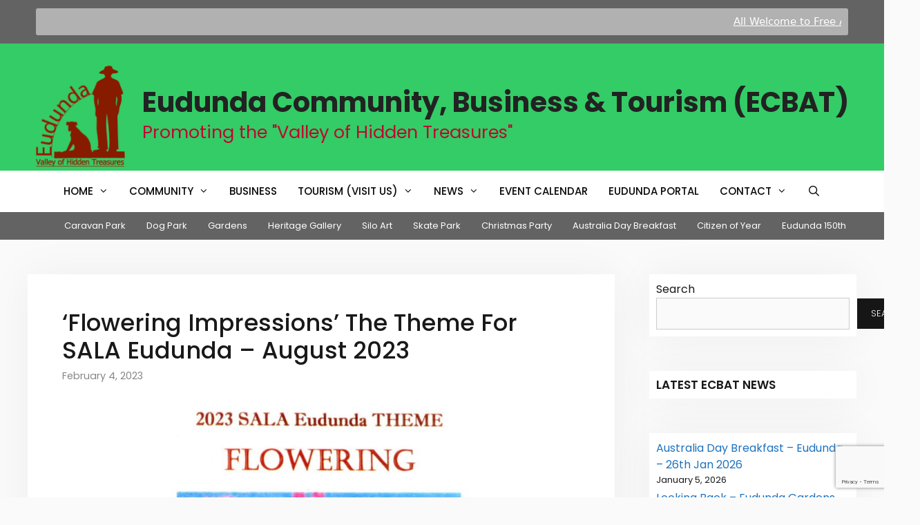

--- FILE ---
content_type: text/html; charset=UTF-8
request_url: https://ecbat.au/flowering-impressions-the-theme-for-sala-eudunda-august-2023/
body_size: 24695
content:
<!DOCTYPE html>
<html dir="ltr" lang="en-AU" prefix="og: https://ogp.me/ns#">
<head>
	<meta charset="UTF-8">
	<title>‘Flowering Impressions’ The Theme For SALA Eudunda – August 2023 | Eudunda Community, Business &amp; Tourism (ECBAT)</title>

		<!-- All in One SEO 4.9.3 - aioseo.com -->
	<meta name="description" content="Flowering Impressions Paintings, drawings, photography, textiles, mosaic, 3D artEven Floral Arrangements Be Imaginitive Banksias, flowering gums, wildflowers, garden flowers and even canola crops Be Inspired Further Details to follow soon All Town Exhibition In August We are encouraging people of all ages to join the team Friends of Sala Eudunda Further info - Margaret on" />
	<meta name="robots" content="max-image-preview:large" />
	<meta name="author" content="Peter"/>
	<meta name="keywords" content="clare valley tourism,community,competition,ecbat,ecbat business members,ecbat sub-committee,eudunda,free,front page,latest news,organisations,photos,regional council of goyder,robertstown,sala,southern goyder newsletter,sub committee,tourism,volunteers" />
	<link rel="canonical" href="https://ecbat.au/flowering-impressions-the-theme-for-sala-eudunda-august-2023/" />
	<meta name="generator" content="All in One SEO (AIOSEO) 4.9.3" />
		<meta property="og:locale" content="en_US" />
		<meta property="og:site_name" content="Eudunda Community, Business &amp; Tourism (ECBAT) | Promoting the &quot;Valley of Hidden Treasures&quot;" />
		<meta property="og:type" content="article" />
		<meta property="og:title" content="‘Flowering Impressions’ The Theme For SALA Eudunda – August 2023 | Eudunda Community, Business &amp; Tourism (ECBAT)" />
		<meta property="og:description" content="Flowering Impressions Paintings, drawings, photography, textiles, mosaic, 3D artEven Floral Arrangements Be Imaginitive Banksias, flowering gums, wildflowers, garden flowers and even canola crops Be Inspired Further Details to follow soon All Town Exhibition In August We are encouraging people of all ages to join the team Friends of Sala Eudunda Further info - Margaret on" />
		<meta property="og:url" content="https://ecbat.au/flowering-impressions-the-theme-for-sala-eudunda-august-2023/" />
		<meta property="og:image" content="https://ecbat.au/wp-content/uploads/2014/11/cropped-EudundaLogoLHeadwideSlogan131x150x72dpi-v2-1.png" />
		<meta property="og:image:secure_url" content="https://ecbat.au/wp-content/uploads/2014/11/cropped-EudundaLogoLHeadwideSlogan131x150x72dpi-v2-1.png" />
		<meta property="article:published_time" content="2023-02-03T16:05:28+00:00" />
		<meta property="article:modified_time" content="2023-02-03T16:08:32+00:00" />
		<meta property="article:publisher" content="https://www.facebook.com/EudundaCommunityBusinessTourism" />
		<meta name="twitter:card" content="summary" />
		<meta name="twitter:title" content="‘Flowering Impressions’ The Theme For SALA Eudunda – August 2023 | Eudunda Community, Business &amp; Tourism (ECBAT)" />
		<meta name="twitter:description" content="Flowering Impressions Paintings, drawings, photography, textiles, mosaic, 3D artEven Floral Arrangements Be Imaginitive Banksias, flowering gums, wildflowers, garden flowers and even canola crops Be Inspired Further Details to follow soon All Town Exhibition In August We are encouraging people of all ages to join the team Friends of Sala Eudunda Further info - Margaret on" />
		<meta name="twitter:image" content="https://ecbat.au/wp-content/uploads/2014/11/cropped-EudundaLogoLHeadwideSlogan131x150x72dpi-v2-1.png" />
		<script type="application/ld+json" class="aioseo-schema">
			{"@context":"https:\/\/schema.org","@graph":[{"@type":"Article","@id":"https:\/\/ecbat.au\/flowering-impressions-the-theme-for-sala-eudunda-august-2023\/#article","name":"\u2018Flowering Impressions\u2019 The Theme For SALA Eudunda \u2013 August 2023 | Eudunda Community, Business & Tourism (ECBAT)","headline":"&#8216;Flowering Impressions&#8217; The Theme For SALA Eudunda \u2013 August 2023","author":{"@id":"https:\/\/ecbat.au\/author\/epeterherrimant\/#author"},"publisher":{"@id":"https:\/\/ecbat.au\/#organization"},"image":{"@type":"ImageObject","url":"https:\/\/ecbat.au\/wp-content\/uploads\/SALA-Eudunda-Theme-Flowering-Impressions-August-2023.jpg","width":677,"height":1368,"caption":"SALA Eudunda Theme - Flowering Impressions - August 2023"},"datePublished":"2023-02-04T02:35:28+10:30","dateModified":"2023-02-04T02:38:32+10:30","inLanguage":"en-AU","mainEntityOfPage":{"@id":"https:\/\/ecbat.au\/flowering-impressions-the-theme-for-sala-eudunda-august-2023\/#webpage"},"isPartOf":{"@id":"https:\/\/ecbat.au\/flowering-impressions-the-theme-for-sala-eudunda-august-2023\/#webpage"},"articleSection":"Clare Valley Tourism, Community, Competition, ECBAT, ECBAT Business Members, ECBAT Sub-Committee, Eudunda, FREE, Front Page, Latest News, Organisations, Photos, Regional Council of Goyder, Robertstown, SALA, Southern Goyder Newsletter, Sub Committee, Tourism, Volunteers"},{"@type":"BreadcrumbList","@id":"https:\/\/ecbat.au\/flowering-impressions-the-theme-for-sala-eudunda-august-2023\/#breadcrumblist","itemListElement":[{"@type":"ListItem","@id":"https:\/\/ecbat.au#listItem","position":1,"name":"Home","item":"https:\/\/ecbat.au","nextItem":{"@type":"ListItem","@id":"https:\/\/ecbat.au\/category\/ecbat\/#listItem","name":"ECBAT"}},{"@type":"ListItem","@id":"https:\/\/ecbat.au\/category\/ecbat\/#listItem","position":2,"name":"ECBAT","item":"https:\/\/ecbat.au\/category\/ecbat\/","nextItem":{"@type":"ListItem","@id":"https:\/\/ecbat.au\/category\/ecbat\/sala\/#listItem","name":"SALA"},"previousItem":{"@type":"ListItem","@id":"https:\/\/ecbat.au#listItem","name":"Home"}},{"@type":"ListItem","@id":"https:\/\/ecbat.au\/category\/ecbat\/sala\/#listItem","position":3,"name":"SALA","item":"https:\/\/ecbat.au\/category\/ecbat\/sala\/","nextItem":{"@type":"ListItem","@id":"https:\/\/ecbat.au\/flowering-impressions-the-theme-for-sala-eudunda-august-2023\/#listItem","name":"&#8216;Flowering Impressions&#8217; The Theme For SALA Eudunda \u2013 August 2023"},"previousItem":{"@type":"ListItem","@id":"https:\/\/ecbat.au\/category\/ecbat\/#listItem","name":"ECBAT"}},{"@type":"ListItem","@id":"https:\/\/ecbat.au\/flowering-impressions-the-theme-for-sala-eudunda-august-2023\/#listItem","position":4,"name":"&#8216;Flowering Impressions&#8217; The Theme For SALA Eudunda \u2013 August 2023","previousItem":{"@type":"ListItem","@id":"https:\/\/ecbat.au\/category\/ecbat\/sala\/#listItem","name":"SALA"}}]},{"@type":"Organization","@id":"https:\/\/ecbat.au\/#organization","name":"Eudunda Community, Business &amp; Tourism Inc","description":"Promoting the \"Valley of Hidden Treasures\"","url":"https:\/\/ecbat.au\/","telephone":"+61408081127","logo":{"@type":"ImageObject","url":"https:\/\/ecbat.au\/wp-content\/uploads\/EudundaLogoLHead-wideSlogan-512x512-1.jpg","@id":"https:\/\/ecbat.au\/flowering-impressions-the-theme-for-sala-eudunda-august-2023\/#organizationLogo","width":512,"height":512,"caption":"Eudunda Logo"},"image":{"@id":"https:\/\/ecbat.au\/flowering-impressions-the-theme-for-sala-eudunda-august-2023\/#organizationLogo"},"sameAs":["https:\/\/www.facebook.com\/EudundaCommunityBusinessTourism"]},{"@type":"Person","@id":"https:\/\/ecbat.au\/author\/epeterherrimant\/#author","url":"https:\/\/ecbat.au\/author\/epeterherrimant\/","name":"Peter"},{"@type":"WebPage","@id":"https:\/\/ecbat.au\/flowering-impressions-the-theme-for-sala-eudunda-august-2023\/#webpage","url":"https:\/\/ecbat.au\/flowering-impressions-the-theme-for-sala-eudunda-august-2023\/","name":"\u2018Flowering Impressions\u2019 The Theme For SALA Eudunda \u2013 August 2023 | Eudunda Community, Business & Tourism (ECBAT)","description":"Flowering Impressions Paintings, drawings, photography, textiles, mosaic, 3D artEven Floral Arrangements Be Imaginitive Banksias, flowering gums, wildflowers, garden flowers and even canola crops Be Inspired Further Details to follow soon All Town Exhibition In August We are encouraging people of all ages to join the team Friends of Sala Eudunda Further info - Margaret on","inLanguage":"en-AU","isPartOf":{"@id":"https:\/\/ecbat.au\/#website"},"breadcrumb":{"@id":"https:\/\/ecbat.au\/flowering-impressions-the-theme-for-sala-eudunda-august-2023\/#breadcrumblist"},"author":{"@id":"https:\/\/ecbat.au\/author\/epeterherrimant\/#author"},"creator":{"@id":"https:\/\/ecbat.au\/author\/epeterherrimant\/#author"},"image":{"@type":"ImageObject","url":"https:\/\/ecbat.au\/wp-content\/uploads\/SALA-Eudunda-Theme-Flowering-Impressions-August-2023.jpg","@id":"https:\/\/ecbat.au\/flowering-impressions-the-theme-for-sala-eudunda-august-2023\/#mainImage","width":677,"height":1368,"caption":"SALA Eudunda Theme - Flowering Impressions - August 2023"},"primaryImageOfPage":{"@id":"https:\/\/ecbat.au\/flowering-impressions-the-theme-for-sala-eudunda-august-2023\/#mainImage"},"datePublished":"2023-02-04T02:35:28+10:30","dateModified":"2023-02-04T02:38:32+10:30"},{"@type":"WebSite","@id":"https:\/\/ecbat.au\/#website","url":"https:\/\/ecbat.au\/","name":"Eudunda Community, Business & Tourism (ECBAT)","description":"Promoting the \"Valley of Hidden Treasures\"","inLanguage":"en-AU","publisher":{"@id":"https:\/\/ecbat.au\/#organization"}}]}
		</script>
		<!-- All in One SEO -->

<meta name="viewport" content="width=device-width, initial-scale=1"><link rel='dns-prefetch' href='//www.googletagmanager.com' />
<link href='https://fonts.gstatic.com' crossorigin rel='preconnect' />
<link href='https://fonts.googleapis.com' crossorigin rel='preconnect' />
<link rel="alternate" type="application/rss+xml" title="Eudunda Community, Business &amp; Tourism (ECBAT) &raquo; Feed" href="https://ecbat.au/feed/" />
<link rel="alternate" title="oEmbed (JSON)" type="application/json+oembed" href="https://ecbat.au/wp-json/oembed/1.0/embed?url=https%3A%2F%2Fecbat.au%2Fflowering-impressions-the-theme-for-sala-eudunda-august-2023%2F" />
<link rel="alternate" title="oEmbed (XML)" type="text/xml+oembed" href="https://ecbat.au/wp-json/oembed/1.0/embed?url=https%3A%2F%2Fecbat.au%2Fflowering-impressions-the-theme-for-sala-eudunda-august-2023%2F&#038;format=xml" />
<style id='wp-img-auto-sizes-contain-inline-css'>
img:is([sizes=auto i],[sizes^="auto," i]){contain-intrinsic-size:3000px 1500px}
/*# sourceURL=wp-img-auto-sizes-contain-inline-css */
</style>
<link rel='stylesheet' id='generate-fonts-css' href='//fonts.googleapis.com/css?family=Poppins:300,regular,500,600,700' media='all' />
<link rel='stylesheet' id='dashicons-css' href='https://ecbat.au/wp-includes/css/dashicons.min.css?ver=6.9' media='all' />
<link rel='stylesheet' id='menu-icons-extra-css' href='https://ecbat.au/wp-content/plugins/menu-icons/css/extra.min.css?ver=0.13.20' media='all' />
<style id='wp-emoji-styles-inline-css'>

	img.wp-smiley, img.emoji {
		display: inline !important;
		border: none !important;
		box-shadow: none !important;
		height: 1em !important;
		width: 1em !important;
		margin: 0 0.07em !important;
		vertical-align: -0.1em !important;
		background: none !important;
		padding: 0 !important;
	}
/*# sourceURL=wp-emoji-styles-inline-css */
</style>
<style id='wp-block-library-inline-css'>
:root{--wp-block-synced-color:#7a00df;--wp-block-synced-color--rgb:122,0,223;--wp-bound-block-color:var(--wp-block-synced-color);--wp-editor-canvas-background:#ddd;--wp-admin-theme-color:#007cba;--wp-admin-theme-color--rgb:0,124,186;--wp-admin-theme-color-darker-10:#006ba1;--wp-admin-theme-color-darker-10--rgb:0,107,160.5;--wp-admin-theme-color-darker-20:#005a87;--wp-admin-theme-color-darker-20--rgb:0,90,135;--wp-admin-border-width-focus:2px}@media (min-resolution:192dpi){:root{--wp-admin-border-width-focus:1.5px}}.wp-element-button{cursor:pointer}:root .has-very-light-gray-background-color{background-color:#eee}:root .has-very-dark-gray-background-color{background-color:#313131}:root .has-very-light-gray-color{color:#eee}:root .has-very-dark-gray-color{color:#313131}:root .has-vivid-green-cyan-to-vivid-cyan-blue-gradient-background{background:linear-gradient(135deg,#00d084,#0693e3)}:root .has-purple-crush-gradient-background{background:linear-gradient(135deg,#34e2e4,#4721fb 50%,#ab1dfe)}:root .has-hazy-dawn-gradient-background{background:linear-gradient(135deg,#faaca8,#dad0ec)}:root .has-subdued-olive-gradient-background{background:linear-gradient(135deg,#fafae1,#67a671)}:root .has-atomic-cream-gradient-background{background:linear-gradient(135deg,#fdd79a,#004a59)}:root .has-nightshade-gradient-background{background:linear-gradient(135deg,#330968,#31cdcf)}:root .has-midnight-gradient-background{background:linear-gradient(135deg,#020381,#2874fc)}:root{--wp--preset--font-size--normal:16px;--wp--preset--font-size--huge:42px}.has-regular-font-size{font-size:1em}.has-larger-font-size{font-size:2.625em}.has-normal-font-size{font-size:var(--wp--preset--font-size--normal)}.has-huge-font-size{font-size:var(--wp--preset--font-size--huge)}.has-text-align-center{text-align:center}.has-text-align-left{text-align:left}.has-text-align-right{text-align:right}.has-fit-text{white-space:nowrap!important}#end-resizable-editor-section{display:none}.aligncenter{clear:both}.items-justified-left{justify-content:flex-start}.items-justified-center{justify-content:center}.items-justified-right{justify-content:flex-end}.items-justified-space-between{justify-content:space-between}.screen-reader-text{border:0;clip-path:inset(50%);height:1px;margin:-1px;overflow:hidden;padding:0;position:absolute;width:1px;word-wrap:normal!important}.screen-reader-text:focus{background-color:#ddd;clip-path:none;color:#444;display:block;font-size:1em;height:auto;left:5px;line-height:normal;padding:15px 23px 14px;text-decoration:none;top:5px;width:auto;z-index:100000}html :where(.has-border-color){border-style:solid}html :where([style*=border-top-color]){border-top-style:solid}html :where([style*=border-right-color]){border-right-style:solid}html :where([style*=border-bottom-color]){border-bottom-style:solid}html :where([style*=border-left-color]){border-left-style:solid}html :where([style*=border-width]){border-style:solid}html :where([style*=border-top-width]){border-top-style:solid}html :where([style*=border-right-width]){border-right-style:solid}html :where([style*=border-bottom-width]){border-bottom-style:solid}html :where([style*=border-left-width]){border-left-style:solid}html :where(img[class*=wp-image-]){height:auto;max-width:100%}:where(figure){margin:0 0 1em}html :where(.is-position-sticky){--wp-admin--admin-bar--position-offset:var(--wp-admin--admin-bar--height,0px)}@media screen and (max-width:600px){html :where(.is-position-sticky){--wp-admin--admin-bar--position-offset:0px}}

/*# sourceURL=wp-block-library-inline-css */
</style><style id='wp-block-heading-inline-css'>
h1:where(.wp-block-heading).has-background,h2:where(.wp-block-heading).has-background,h3:where(.wp-block-heading).has-background,h4:where(.wp-block-heading).has-background,h5:where(.wp-block-heading).has-background,h6:where(.wp-block-heading).has-background{padding:1.25em 2.375em}h1.has-text-align-left[style*=writing-mode]:where([style*=vertical-lr]),h1.has-text-align-right[style*=writing-mode]:where([style*=vertical-rl]),h2.has-text-align-left[style*=writing-mode]:where([style*=vertical-lr]),h2.has-text-align-right[style*=writing-mode]:where([style*=vertical-rl]),h3.has-text-align-left[style*=writing-mode]:where([style*=vertical-lr]),h3.has-text-align-right[style*=writing-mode]:where([style*=vertical-rl]),h4.has-text-align-left[style*=writing-mode]:where([style*=vertical-lr]),h4.has-text-align-right[style*=writing-mode]:where([style*=vertical-rl]),h5.has-text-align-left[style*=writing-mode]:where([style*=vertical-lr]),h5.has-text-align-right[style*=writing-mode]:where([style*=vertical-rl]),h6.has-text-align-left[style*=writing-mode]:where([style*=vertical-lr]),h6.has-text-align-right[style*=writing-mode]:where([style*=vertical-rl]){rotate:180deg}
/*# sourceURL=https://ecbat.au/wp-includes/blocks/heading/style.min.css */
</style>
<style id='wp-block-image-inline-css'>
.wp-block-image>a,.wp-block-image>figure>a{display:inline-block}.wp-block-image img{box-sizing:border-box;height:auto;max-width:100%;vertical-align:bottom}@media not (prefers-reduced-motion){.wp-block-image img.hide{visibility:hidden}.wp-block-image img.show{animation:show-content-image .4s}}.wp-block-image[style*=border-radius] img,.wp-block-image[style*=border-radius]>a{border-radius:inherit}.wp-block-image.has-custom-border img{box-sizing:border-box}.wp-block-image.aligncenter{text-align:center}.wp-block-image.alignfull>a,.wp-block-image.alignwide>a{width:100%}.wp-block-image.alignfull img,.wp-block-image.alignwide img{height:auto;width:100%}.wp-block-image .aligncenter,.wp-block-image .alignleft,.wp-block-image .alignright,.wp-block-image.aligncenter,.wp-block-image.alignleft,.wp-block-image.alignright{display:table}.wp-block-image .aligncenter>figcaption,.wp-block-image .alignleft>figcaption,.wp-block-image .alignright>figcaption,.wp-block-image.aligncenter>figcaption,.wp-block-image.alignleft>figcaption,.wp-block-image.alignright>figcaption{caption-side:bottom;display:table-caption}.wp-block-image .alignleft{float:left;margin:.5em 1em .5em 0}.wp-block-image .alignright{float:right;margin:.5em 0 .5em 1em}.wp-block-image .aligncenter{margin-left:auto;margin-right:auto}.wp-block-image :where(figcaption){margin-bottom:1em;margin-top:.5em}.wp-block-image.is-style-circle-mask img{border-radius:9999px}@supports ((-webkit-mask-image:none) or (mask-image:none)) or (-webkit-mask-image:none){.wp-block-image.is-style-circle-mask img{border-radius:0;-webkit-mask-image:url('data:image/svg+xml;utf8,<svg viewBox="0 0 100 100" xmlns="http://www.w3.org/2000/svg"><circle cx="50" cy="50" r="50"/></svg>');mask-image:url('data:image/svg+xml;utf8,<svg viewBox="0 0 100 100" xmlns="http://www.w3.org/2000/svg"><circle cx="50" cy="50" r="50"/></svg>');mask-mode:alpha;-webkit-mask-position:center;mask-position:center;-webkit-mask-repeat:no-repeat;mask-repeat:no-repeat;-webkit-mask-size:contain;mask-size:contain}}:root :where(.wp-block-image.is-style-rounded img,.wp-block-image .is-style-rounded img){border-radius:9999px}.wp-block-image figure{margin:0}.wp-lightbox-container{display:flex;flex-direction:column;position:relative}.wp-lightbox-container img{cursor:zoom-in}.wp-lightbox-container img:hover+button{opacity:1}.wp-lightbox-container button{align-items:center;backdrop-filter:blur(16px) saturate(180%);background-color:#5a5a5a40;border:none;border-radius:4px;cursor:zoom-in;display:flex;height:20px;justify-content:center;opacity:0;padding:0;position:absolute;right:16px;text-align:center;top:16px;width:20px;z-index:100}@media not (prefers-reduced-motion){.wp-lightbox-container button{transition:opacity .2s ease}}.wp-lightbox-container button:focus-visible{outline:3px auto #5a5a5a40;outline:3px auto -webkit-focus-ring-color;outline-offset:3px}.wp-lightbox-container button:hover{cursor:pointer;opacity:1}.wp-lightbox-container button:focus{opacity:1}.wp-lightbox-container button:focus,.wp-lightbox-container button:hover,.wp-lightbox-container button:not(:hover):not(:active):not(.has-background){background-color:#5a5a5a40;border:none}.wp-lightbox-overlay{box-sizing:border-box;cursor:zoom-out;height:100vh;left:0;overflow:hidden;position:fixed;top:0;visibility:hidden;width:100%;z-index:100000}.wp-lightbox-overlay .close-button{align-items:center;cursor:pointer;display:flex;justify-content:center;min-height:40px;min-width:40px;padding:0;position:absolute;right:calc(env(safe-area-inset-right) + 16px);top:calc(env(safe-area-inset-top) + 16px);z-index:5000000}.wp-lightbox-overlay .close-button:focus,.wp-lightbox-overlay .close-button:hover,.wp-lightbox-overlay .close-button:not(:hover):not(:active):not(.has-background){background:none;border:none}.wp-lightbox-overlay .lightbox-image-container{height:var(--wp--lightbox-container-height);left:50%;overflow:hidden;position:absolute;top:50%;transform:translate(-50%,-50%);transform-origin:top left;width:var(--wp--lightbox-container-width);z-index:9999999999}.wp-lightbox-overlay .wp-block-image{align-items:center;box-sizing:border-box;display:flex;height:100%;justify-content:center;margin:0;position:relative;transform-origin:0 0;width:100%;z-index:3000000}.wp-lightbox-overlay .wp-block-image img{height:var(--wp--lightbox-image-height);min-height:var(--wp--lightbox-image-height);min-width:var(--wp--lightbox-image-width);width:var(--wp--lightbox-image-width)}.wp-lightbox-overlay .wp-block-image figcaption{display:none}.wp-lightbox-overlay button{background:none;border:none}.wp-lightbox-overlay .scrim{background-color:#fff;height:100%;opacity:.9;position:absolute;width:100%;z-index:2000000}.wp-lightbox-overlay.active{visibility:visible}@media not (prefers-reduced-motion){.wp-lightbox-overlay.active{animation:turn-on-visibility .25s both}.wp-lightbox-overlay.active img{animation:turn-on-visibility .35s both}.wp-lightbox-overlay.show-closing-animation:not(.active){animation:turn-off-visibility .35s both}.wp-lightbox-overlay.show-closing-animation:not(.active) img{animation:turn-off-visibility .25s both}.wp-lightbox-overlay.zoom.active{animation:none;opacity:1;visibility:visible}.wp-lightbox-overlay.zoom.active .lightbox-image-container{animation:lightbox-zoom-in .4s}.wp-lightbox-overlay.zoom.active .lightbox-image-container img{animation:none}.wp-lightbox-overlay.zoom.active .scrim{animation:turn-on-visibility .4s forwards}.wp-lightbox-overlay.zoom.show-closing-animation:not(.active){animation:none}.wp-lightbox-overlay.zoom.show-closing-animation:not(.active) .lightbox-image-container{animation:lightbox-zoom-out .4s}.wp-lightbox-overlay.zoom.show-closing-animation:not(.active) .lightbox-image-container img{animation:none}.wp-lightbox-overlay.zoom.show-closing-animation:not(.active) .scrim{animation:turn-off-visibility .4s forwards}}@keyframes show-content-image{0%{visibility:hidden}99%{visibility:hidden}to{visibility:visible}}@keyframes turn-on-visibility{0%{opacity:0}to{opacity:1}}@keyframes turn-off-visibility{0%{opacity:1;visibility:visible}99%{opacity:0;visibility:visible}to{opacity:0;visibility:hidden}}@keyframes lightbox-zoom-in{0%{transform:translate(calc((-100vw + var(--wp--lightbox-scrollbar-width))/2 + var(--wp--lightbox-initial-left-position)),calc(-50vh + var(--wp--lightbox-initial-top-position))) scale(var(--wp--lightbox-scale))}to{transform:translate(-50%,-50%) scale(1)}}@keyframes lightbox-zoom-out{0%{transform:translate(-50%,-50%) scale(1);visibility:visible}99%{visibility:visible}to{transform:translate(calc((-100vw + var(--wp--lightbox-scrollbar-width))/2 + var(--wp--lightbox-initial-left-position)),calc(-50vh + var(--wp--lightbox-initial-top-position))) scale(var(--wp--lightbox-scale));visibility:hidden}}
/*# sourceURL=https://ecbat.au/wp-includes/blocks/image/style.min.css */
</style>
<style id='wp-block-latest-posts-inline-css'>
.wp-block-latest-posts{box-sizing:border-box}.wp-block-latest-posts.alignleft{margin-right:2em}.wp-block-latest-posts.alignright{margin-left:2em}.wp-block-latest-posts.wp-block-latest-posts__list{list-style:none}.wp-block-latest-posts.wp-block-latest-posts__list li{clear:both;overflow-wrap:break-word}.wp-block-latest-posts.is-grid{display:flex;flex-wrap:wrap}.wp-block-latest-posts.is-grid li{margin:0 1.25em 1.25em 0;width:100%}@media (min-width:600px){.wp-block-latest-posts.columns-2 li{width:calc(50% - .625em)}.wp-block-latest-posts.columns-2 li:nth-child(2n){margin-right:0}.wp-block-latest-posts.columns-3 li{width:calc(33.33333% - .83333em)}.wp-block-latest-posts.columns-3 li:nth-child(3n){margin-right:0}.wp-block-latest-posts.columns-4 li{width:calc(25% - .9375em)}.wp-block-latest-posts.columns-4 li:nth-child(4n){margin-right:0}.wp-block-latest-posts.columns-5 li{width:calc(20% - 1em)}.wp-block-latest-posts.columns-5 li:nth-child(5n){margin-right:0}.wp-block-latest-posts.columns-6 li{width:calc(16.66667% - 1.04167em)}.wp-block-latest-posts.columns-6 li:nth-child(6n){margin-right:0}}:root :where(.wp-block-latest-posts.is-grid){padding:0}:root :where(.wp-block-latest-posts.wp-block-latest-posts__list){padding-left:0}.wp-block-latest-posts__post-author,.wp-block-latest-posts__post-date{display:block;font-size:.8125em}.wp-block-latest-posts__post-excerpt,.wp-block-latest-posts__post-full-content{margin-bottom:1em;margin-top:.5em}.wp-block-latest-posts__featured-image a{display:inline-block}.wp-block-latest-posts__featured-image img{height:auto;max-width:100%;width:auto}.wp-block-latest-posts__featured-image.alignleft{float:left;margin-right:1em}.wp-block-latest-posts__featured-image.alignright{float:right;margin-left:1em}.wp-block-latest-posts__featured-image.aligncenter{margin-bottom:1em;text-align:center}
/*# sourceURL=https://ecbat.au/wp-includes/blocks/latest-posts/style.min.css */
</style>
<style id='wp-block-search-inline-css'>
.wp-block-search__button{margin-left:10px;word-break:normal}.wp-block-search__button.has-icon{line-height:0}.wp-block-search__button svg{height:1.25em;min-height:24px;min-width:24px;width:1.25em;fill:currentColor;vertical-align:text-bottom}:where(.wp-block-search__button){border:1px solid #ccc;padding:6px 10px}.wp-block-search__inside-wrapper{display:flex;flex:auto;flex-wrap:nowrap;max-width:100%}.wp-block-search__label{width:100%}.wp-block-search.wp-block-search__button-only .wp-block-search__button{box-sizing:border-box;display:flex;flex-shrink:0;justify-content:center;margin-left:0;max-width:100%}.wp-block-search.wp-block-search__button-only .wp-block-search__inside-wrapper{min-width:0!important;transition-property:width}.wp-block-search.wp-block-search__button-only .wp-block-search__input{flex-basis:100%;transition-duration:.3s}.wp-block-search.wp-block-search__button-only.wp-block-search__searchfield-hidden,.wp-block-search.wp-block-search__button-only.wp-block-search__searchfield-hidden .wp-block-search__inside-wrapper{overflow:hidden}.wp-block-search.wp-block-search__button-only.wp-block-search__searchfield-hidden .wp-block-search__input{border-left-width:0!important;border-right-width:0!important;flex-basis:0;flex-grow:0;margin:0;min-width:0!important;padding-left:0!important;padding-right:0!important;width:0!important}:where(.wp-block-search__input){appearance:none;border:1px solid #949494;flex-grow:1;font-family:inherit;font-size:inherit;font-style:inherit;font-weight:inherit;letter-spacing:inherit;line-height:inherit;margin-left:0;margin-right:0;min-width:3rem;padding:8px;text-decoration:unset!important;text-transform:inherit}:where(.wp-block-search__button-inside .wp-block-search__inside-wrapper){background-color:#fff;border:1px solid #949494;box-sizing:border-box;padding:4px}:where(.wp-block-search__button-inside .wp-block-search__inside-wrapper) .wp-block-search__input{border:none;border-radius:0;padding:0 4px}:where(.wp-block-search__button-inside .wp-block-search__inside-wrapper) .wp-block-search__input:focus{outline:none}:where(.wp-block-search__button-inside .wp-block-search__inside-wrapper) :where(.wp-block-search__button){padding:4px 8px}.wp-block-search.aligncenter .wp-block-search__inside-wrapper{margin:auto}.wp-block[data-align=right] .wp-block-search.wp-block-search__button-only .wp-block-search__inside-wrapper{float:right}
/*# sourceURL=https://ecbat.au/wp-includes/blocks/search/style.min.css */
</style>
<style id='wp-block-paragraph-inline-css'>
.is-small-text{font-size:.875em}.is-regular-text{font-size:1em}.is-large-text{font-size:2.25em}.is-larger-text{font-size:3em}.has-drop-cap:not(:focus):first-letter{float:left;font-size:8.4em;font-style:normal;font-weight:100;line-height:.68;margin:.05em .1em 0 0;text-transform:uppercase}body.rtl .has-drop-cap:not(:focus):first-letter{float:none;margin-left:.1em}p.has-drop-cap.has-background{overflow:hidden}:root :where(p.has-background){padding:1.25em 2.375em}:where(p.has-text-color:not(.has-link-color)) a{color:inherit}p.has-text-align-left[style*="writing-mode:vertical-lr"],p.has-text-align-right[style*="writing-mode:vertical-rl"]{rotate:180deg}
/*# sourceURL=https://ecbat.au/wp-includes/blocks/paragraph/style.min.css */
</style>
<style id='global-styles-inline-css'>
:root{--wp--preset--aspect-ratio--square: 1;--wp--preset--aspect-ratio--4-3: 4/3;--wp--preset--aspect-ratio--3-4: 3/4;--wp--preset--aspect-ratio--3-2: 3/2;--wp--preset--aspect-ratio--2-3: 2/3;--wp--preset--aspect-ratio--16-9: 16/9;--wp--preset--aspect-ratio--9-16: 9/16;--wp--preset--color--black: #000000;--wp--preset--color--cyan-bluish-gray: #abb8c3;--wp--preset--color--white: #ffffff;--wp--preset--color--pale-pink: #f78da7;--wp--preset--color--vivid-red: #cf2e2e;--wp--preset--color--luminous-vivid-orange: #ff6900;--wp--preset--color--luminous-vivid-amber: #fcb900;--wp--preset--color--light-green-cyan: #7bdcb5;--wp--preset--color--vivid-green-cyan: #00d084;--wp--preset--color--pale-cyan-blue: #8ed1fc;--wp--preset--color--vivid-cyan-blue: #0693e3;--wp--preset--color--vivid-purple: #9b51e0;--wp--preset--color--contrast: var(--contrast);--wp--preset--color--contrast-2: var(--contrast-2);--wp--preset--color--contrast-3: var(--contrast-3);--wp--preset--color--base: var(--base);--wp--preset--color--base-2: var(--base-2);--wp--preset--color--base-3: var(--base-3);--wp--preset--color--accent: var(--accent);--wp--preset--gradient--vivid-cyan-blue-to-vivid-purple: linear-gradient(135deg,rgb(6,147,227) 0%,rgb(155,81,224) 100%);--wp--preset--gradient--light-green-cyan-to-vivid-green-cyan: linear-gradient(135deg,rgb(122,220,180) 0%,rgb(0,208,130) 100%);--wp--preset--gradient--luminous-vivid-amber-to-luminous-vivid-orange: linear-gradient(135deg,rgb(252,185,0) 0%,rgb(255,105,0) 100%);--wp--preset--gradient--luminous-vivid-orange-to-vivid-red: linear-gradient(135deg,rgb(255,105,0) 0%,rgb(207,46,46) 100%);--wp--preset--gradient--very-light-gray-to-cyan-bluish-gray: linear-gradient(135deg,rgb(238,238,238) 0%,rgb(169,184,195) 100%);--wp--preset--gradient--cool-to-warm-spectrum: linear-gradient(135deg,rgb(74,234,220) 0%,rgb(151,120,209) 20%,rgb(207,42,186) 40%,rgb(238,44,130) 60%,rgb(251,105,98) 80%,rgb(254,248,76) 100%);--wp--preset--gradient--blush-light-purple: linear-gradient(135deg,rgb(255,206,236) 0%,rgb(152,150,240) 100%);--wp--preset--gradient--blush-bordeaux: linear-gradient(135deg,rgb(254,205,165) 0%,rgb(254,45,45) 50%,rgb(107,0,62) 100%);--wp--preset--gradient--luminous-dusk: linear-gradient(135deg,rgb(255,203,112) 0%,rgb(199,81,192) 50%,rgb(65,88,208) 100%);--wp--preset--gradient--pale-ocean: linear-gradient(135deg,rgb(255,245,203) 0%,rgb(182,227,212) 50%,rgb(51,167,181) 100%);--wp--preset--gradient--electric-grass: linear-gradient(135deg,rgb(202,248,128) 0%,rgb(113,206,126) 100%);--wp--preset--gradient--midnight: linear-gradient(135deg,rgb(2,3,129) 0%,rgb(40,116,252) 100%);--wp--preset--font-size--small: 13px;--wp--preset--font-size--medium: 20px;--wp--preset--font-size--large: 36px;--wp--preset--font-size--x-large: 42px;--wp--preset--spacing--20: 0.44rem;--wp--preset--spacing--30: 0.67rem;--wp--preset--spacing--40: 1rem;--wp--preset--spacing--50: 1.5rem;--wp--preset--spacing--60: 2.25rem;--wp--preset--spacing--70: 3.38rem;--wp--preset--spacing--80: 5.06rem;--wp--preset--shadow--natural: 6px 6px 9px rgba(0, 0, 0, 0.2);--wp--preset--shadow--deep: 12px 12px 50px rgba(0, 0, 0, 0.4);--wp--preset--shadow--sharp: 6px 6px 0px rgba(0, 0, 0, 0.2);--wp--preset--shadow--outlined: 6px 6px 0px -3px rgb(255, 255, 255), 6px 6px rgb(0, 0, 0);--wp--preset--shadow--crisp: 6px 6px 0px rgb(0, 0, 0);}:where(.is-layout-flex){gap: 0.5em;}:where(.is-layout-grid){gap: 0.5em;}body .is-layout-flex{display: flex;}.is-layout-flex{flex-wrap: wrap;align-items: center;}.is-layout-flex > :is(*, div){margin: 0;}body .is-layout-grid{display: grid;}.is-layout-grid > :is(*, div){margin: 0;}:where(.wp-block-columns.is-layout-flex){gap: 2em;}:where(.wp-block-columns.is-layout-grid){gap: 2em;}:where(.wp-block-post-template.is-layout-flex){gap: 1.25em;}:where(.wp-block-post-template.is-layout-grid){gap: 1.25em;}.has-black-color{color: var(--wp--preset--color--black) !important;}.has-cyan-bluish-gray-color{color: var(--wp--preset--color--cyan-bluish-gray) !important;}.has-white-color{color: var(--wp--preset--color--white) !important;}.has-pale-pink-color{color: var(--wp--preset--color--pale-pink) !important;}.has-vivid-red-color{color: var(--wp--preset--color--vivid-red) !important;}.has-luminous-vivid-orange-color{color: var(--wp--preset--color--luminous-vivid-orange) !important;}.has-luminous-vivid-amber-color{color: var(--wp--preset--color--luminous-vivid-amber) !important;}.has-light-green-cyan-color{color: var(--wp--preset--color--light-green-cyan) !important;}.has-vivid-green-cyan-color{color: var(--wp--preset--color--vivid-green-cyan) !important;}.has-pale-cyan-blue-color{color: var(--wp--preset--color--pale-cyan-blue) !important;}.has-vivid-cyan-blue-color{color: var(--wp--preset--color--vivid-cyan-blue) !important;}.has-vivid-purple-color{color: var(--wp--preset--color--vivid-purple) !important;}.has-black-background-color{background-color: var(--wp--preset--color--black) !important;}.has-cyan-bluish-gray-background-color{background-color: var(--wp--preset--color--cyan-bluish-gray) !important;}.has-white-background-color{background-color: var(--wp--preset--color--white) !important;}.has-pale-pink-background-color{background-color: var(--wp--preset--color--pale-pink) !important;}.has-vivid-red-background-color{background-color: var(--wp--preset--color--vivid-red) !important;}.has-luminous-vivid-orange-background-color{background-color: var(--wp--preset--color--luminous-vivid-orange) !important;}.has-luminous-vivid-amber-background-color{background-color: var(--wp--preset--color--luminous-vivid-amber) !important;}.has-light-green-cyan-background-color{background-color: var(--wp--preset--color--light-green-cyan) !important;}.has-vivid-green-cyan-background-color{background-color: var(--wp--preset--color--vivid-green-cyan) !important;}.has-pale-cyan-blue-background-color{background-color: var(--wp--preset--color--pale-cyan-blue) !important;}.has-vivid-cyan-blue-background-color{background-color: var(--wp--preset--color--vivid-cyan-blue) !important;}.has-vivid-purple-background-color{background-color: var(--wp--preset--color--vivid-purple) !important;}.has-black-border-color{border-color: var(--wp--preset--color--black) !important;}.has-cyan-bluish-gray-border-color{border-color: var(--wp--preset--color--cyan-bluish-gray) !important;}.has-white-border-color{border-color: var(--wp--preset--color--white) !important;}.has-pale-pink-border-color{border-color: var(--wp--preset--color--pale-pink) !important;}.has-vivid-red-border-color{border-color: var(--wp--preset--color--vivid-red) !important;}.has-luminous-vivid-orange-border-color{border-color: var(--wp--preset--color--luminous-vivid-orange) !important;}.has-luminous-vivid-amber-border-color{border-color: var(--wp--preset--color--luminous-vivid-amber) !important;}.has-light-green-cyan-border-color{border-color: var(--wp--preset--color--light-green-cyan) !important;}.has-vivid-green-cyan-border-color{border-color: var(--wp--preset--color--vivid-green-cyan) !important;}.has-pale-cyan-blue-border-color{border-color: var(--wp--preset--color--pale-cyan-blue) !important;}.has-vivid-cyan-blue-border-color{border-color: var(--wp--preset--color--vivid-cyan-blue) !important;}.has-vivid-purple-border-color{border-color: var(--wp--preset--color--vivid-purple) !important;}.has-vivid-cyan-blue-to-vivid-purple-gradient-background{background: var(--wp--preset--gradient--vivid-cyan-blue-to-vivid-purple) !important;}.has-light-green-cyan-to-vivid-green-cyan-gradient-background{background: var(--wp--preset--gradient--light-green-cyan-to-vivid-green-cyan) !important;}.has-luminous-vivid-amber-to-luminous-vivid-orange-gradient-background{background: var(--wp--preset--gradient--luminous-vivid-amber-to-luminous-vivid-orange) !important;}.has-luminous-vivid-orange-to-vivid-red-gradient-background{background: var(--wp--preset--gradient--luminous-vivid-orange-to-vivid-red) !important;}.has-very-light-gray-to-cyan-bluish-gray-gradient-background{background: var(--wp--preset--gradient--very-light-gray-to-cyan-bluish-gray) !important;}.has-cool-to-warm-spectrum-gradient-background{background: var(--wp--preset--gradient--cool-to-warm-spectrum) !important;}.has-blush-light-purple-gradient-background{background: var(--wp--preset--gradient--blush-light-purple) !important;}.has-blush-bordeaux-gradient-background{background: var(--wp--preset--gradient--blush-bordeaux) !important;}.has-luminous-dusk-gradient-background{background: var(--wp--preset--gradient--luminous-dusk) !important;}.has-pale-ocean-gradient-background{background: var(--wp--preset--gradient--pale-ocean) !important;}.has-electric-grass-gradient-background{background: var(--wp--preset--gradient--electric-grass) !important;}.has-midnight-gradient-background{background: var(--wp--preset--gradient--midnight) !important;}.has-small-font-size{font-size: var(--wp--preset--font-size--small) !important;}.has-medium-font-size{font-size: var(--wp--preset--font-size--medium) !important;}.has-large-font-size{font-size: var(--wp--preset--font-size--large) !important;}.has-x-large-font-size{font-size: var(--wp--preset--font-size--x-large) !important;}
/*# sourceURL=global-styles-inline-css */
</style>

<style id='classic-theme-styles-inline-css'>
/*! This file is auto-generated */
.wp-block-button__link{color:#fff;background-color:#32373c;border-radius:9999px;box-shadow:none;text-decoration:none;padding:calc(.667em + 2px) calc(1.333em + 2px);font-size:1.125em}.wp-block-file__button{background:#32373c;color:#fff;text-decoration:none}
/*# sourceURL=/wp-includes/css/classic-themes.min.css */
</style>
<link rel='stylesheet' id='contact-form-7-css' href='https://ecbat.au/wp-content/plugins/contact-form-7/includes/css/styles.css?ver=6.1.4' media='all' />
<link rel='stylesheet' id='ditty-news-ticker-font-css' href='https://ecbat.au/wp-content/plugins/ditty-news-ticker/legacy/inc/static/libs/fontastic/styles.css?ver=3.1.63' media='all' />
<link rel='stylesheet' id='ditty-news-ticker-css' href='https://ecbat.au/wp-content/plugins/ditty-news-ticker/legacy/inc/static/css/style.css?ver=3.1.63' media='all' />
<link rel='stylesheet' id='ditty-displays-css' href='https://ecbat.au/wp-content/plugins/ditty-news-ticker/assets/build/dittyDisplays.css?ver=3.1.63' media='all' />
<link rel='stylesheet' id='ditty-fontawesome-css' href='https://ecbat.au/wp-content/plugins/ditty-news-ticker/includes/libs/fontawesome-6.4.0/css/all.css?ver=6.4.0' media='' />
<link rel='stylesheet' id='gridable-css' href='https://ecbat.au/wp-content/plugins/gridable/public/css/gridable-style.css?ver=1.2.9' media='all' />
<link rel='stylesheet' id='mailerlite_forms.css-css' href='https://ecbat.au/wp-content/plugins/official-mailerlite-sign-up-forms/assets/css/mailerlite_forms.css?ver=1.7.18' media='all' />
<link rel='stylesheet' id='wpsm_tabs_r-font-awesome-front-css' href='https://ecbat.au/wp-content/plugins/tabs-responsive/assets/css/font-awesome/css/font-awesome.min.css?ver=6.9' media='all' />
<link rel='stylesheet' id='wpsm_tabs_r_bootstrap-front-css' href='https://ecbat.au/wp-content/plugins/tabs-responsive/assets/css/bootstrap-front.css?ver=6.9' media='all' />
<link rel='stylesheet' id='wpsm_tabs_r_animate-css' href='https://ecbat.au/wp-content/plugins/tabs-responsive/assets/css/animate.css?ver=6.9' media='all' />
<link rel='stylesheet' id='wp-show-posts-css' href='https://ecbat.au/wp-content/plugins/wp-show-posts/css/wp-show-posts-min.css?ver=1.1.6' media='all' />
<link rel='stylesheet' id='wpcf7-redirect-script-frontend-css' href='https://ecbat.au/wp-content/plugins/wpcf7-redirect/build/assets/frontend-script.css?ver=2c532d7e2be36f6af233' media='all' />
<link rel='stylesheet' id='generate-style-grid-css' href='https://ecbat.au/wp-content/themes/generatepress/assets/css/unsemantic-grid.min.css?ver=3.6.1' media='all' />
<link rel='stylesheet' id='generate-style-css' href='https://ecbat.au/wp-content/themes/generatepress/assets/css/style.min.css?ver=3.6.1' media='all' />
<style id='generate-style-inline-css'>
@media (max-width:768px){}
.generate-page-header, .page-header-image, .page-header-image-single {display:none}
body{background-color:#fafafa;color:#191919;}a{color:#1e73be;}a:hover, a:focus, a:active{color:#000000;}body .grid-container{max-width:1200px;}.wp-block-group__inner-container{max-width:1200px;margin-left:auto;margin-right:auto;}.site-header .header-image{width:130px;}.generate-back-to-top{font-size:20px;border-radius:3px;position:fixed;bottom:30px;right:30px;line-height:40px;width:40px;text-align:center;z-index:10;transition:opacity 300ms ease-in-out;opacity:0.1;transform:translateY(1000px);}.generate-back-to-top__show{opacity:1;transform:translateY(0);}.navigation-search{position:absolute;left:-99999px;pointer-events:none;visibility:hidden;z-index:20;width:100%;top:0;transition:opacity 100ms ease-in-out;opacity:0;}.navigation-search.nav-search-active{left:0;right:0;pointer-events:auto;visibility:visible;opacity:1;}.navigation-search input[type="search"]{outline:0;border:0;vertical-align:bottom;line-height:1;opacity:0.9;width:100%;z-index:20;border-radius:0;-webkit-appearance:none;height:60px;}.navigation-search input::-ms-clear{display:none;width:0;height:0;}.navigation-search input::-ms-reveal{display:none;width:0;height:0;}.navigation-search input::-webkit-search-decoration, .navigation-search input::-webkit-search-cancel-button, .navigation-search input::-webkit-search-results-button, .navigation-search input::-webkit-search-results-decoration{display:none;}.main-navigation li.search-item{z-index:21;}li.search-item.active{transition:opacity 100ms ease-in-out;}.nav-left-sidebar .main-navigation li.search-item.active,.nav-right-sidebar .main-navigation li.search-item.active{width:auto;display:inline-block;float:right;}.gen-sidebar-nav .navigation-search{top:auto;bottom:0;}.dropdown-click .main-navigation ul ul{display:none;visibility:hidden;}.dropdown-click .main-navigation ul ul ul.toggled-on{left:0;top:auto;position:relative;box-shadow:none;border-bottom:1px solid rgba(0,0,0,0.05);}.dropdown-click .main-navigation ul ul li:last-child > ul.toggled-on{border-bottom:0;}.dropdown-click .main-navigation ul.toggled-on, .dropdown-click .main-navigation ul li.sfHover > ul.toggled-on{display:block;left:auto;right:auto;opacity:1;visibility:visible;pointer-events:auto;height:auto;overflow:visible;float:none;}.dropdown-click .main-navigation.sub-menu-left .sub-menu.toggled-on, .dropdown-click .main-navigation.sub-menu-left ul li.sfHover > ul.toggled-on{right:0;}.dropdown-click nav ul ul ul{background-color:transparent;}.dropdown-click .widget-area .main-navigation ul ul{top:auto;position:absolute;float:none;width:100%;left:-99999px;}.dropdown-click .widget-area .main-navigation ul ul.toggled-on{position:relative;left:0;right:0;}.dropdown-click .widget-area.sidebar .main-navigation ul li.sfHover ul, .dropdown-click .widget-area.sidebar .main-navigation ul li:hover ul{right:0;left:0;}.dropdown-click .sfHover > a > .dropdown-menu-toggle > .gp-icon svg{transform:rotate(180deg);}:root{--contrast:#222222;--contrast-2:#575760;--contrast-3:#b2b2be;--base:#f0f0f0;--base-2:#f7f8f9;--base-3:#ffffff;--accent:#1e73be;}:root .has-contrast-color{color:var(--contrast);}:root .has-contrast-background-color{background-color:var(--contrast);}:root .has-contrast-2-color{color:var(--contrast-2);}:root .has-contrast-2-background-color{background-color:var(--contrast-2);}:root .has-contrast-3-color{color:var(--contrast-3);}:root .has-contrast-3-background-color{background-color:var(--contrast-3);}:root .has-base-color{color:var(--base);}:root .has-base-background-color{background-color:var(--base);}:root .has-base-2-color{color:var(--base-2);}:root .has-base-2-background-color{background-color:var(--base-2);}:root .has-base-3-color{color:var(--base-3);}:root .has-base-3-background-color{background-color:var(--base-3);}:root .has-accent-color{color:var(--accent);}:root .has-accent-background-color{background-color:var(--accent);}body, button, input, select, textarea{font-family:"Poppins", sans-serif;font-weight:400;}body{line-height:1.5;}.entry-content > [class*="wp-block-"]:not(:last-child):not(.wp-block-heading){margin-bottom:1.5em;}.main-title{font-size:45px;}.main-navigation a, .menu-toggle{font-weight:500;text-transform:uppercase;font-size:14px;}.main-navigation .main-nav ul ul li a{font-size:13px;}.widget-title{font-weight:700;text-transform:uppercase;font-size:17px;margin-bottom:19px;}.sidebar .widget, .footer-widgets .widget{font-size:16px;}button:not(.menu-toggle),html input[type="button"],input[type="reset"],input[type="submit"],.button,.wp-block-button .wp-block-button__link{font-weight:300;text-transform:uppercase;font-size:13px;}h1{font-weight:bold;font-size:50px;}h2{font-weight:bold;font-size:30px;}h3{font-weight:600;text-transform:uppercase;font-size:17px;}h4{font-size:inherit;}h5{font-size:inherit;}.site-info{font-weight:300;text-transform:uppercase;font-size:13px;}@media (max-width:768px){.main-title{font-size:30px;}h1{font-size:30px;}h2{font-size:25px;}}.top-bar{background-color:#636363;color:#ffffff;}.top-bar a{color:#ffffff;}.top-bar a:hover{color:#303030;}.site-header{background-color:#ffffff;color:#3a3a3a;}.site-header a{color:#3a3a3a;}.main-title a,.main-title a:hover{color:#222222;}.site-description{color:#757575;}.mobile-menu-control-wrapper .menu-toggle,.mobile-menu-control-wrapper .menu-toggle:hover,.mobile-menu-control-wrapper .menu-toggle:focus,.has-inline-mobile-toggle #site-navigation.toggled{background-color:rgba(0, 0, 0, 0.02);}.main-navigation,.main-navigation ul ul{background-color:#ffffff;}.main-navigation .main-nav ul li a, .main-navigation .menu-toggle, .main-navigation .menu-bar-items{color:#0a0a0a;}.main-navigation .main-nav ul li:not([class*="current-menu-"]):hover > a, .main-navigation .main-nav ul li:not([class*="current-menu-"]):focus > a, .main-navigation .main-nav ul li.sfHover:not([class*="current-menu-"]) > a, .main-navigation .menu-bar-item:hover > a, .main-navigation .menu-bar-item.sfHover > a{color:#1e73be;}button.menu-toggle:hover,button.menu-toggle:focus,.main-navigation .mobile-bar-items a,.main-navigation .mobile-bar-items a:hover,.main-navigation .mobile-bar-items a:focus{color:#0a0a0a;}.main-navigation .main-nav ul li[class*="current-menu-"] > a{color:#1e73be;}.navigation-search input[type="search"],.navigation-search input[type="search"]:active, .navigation-search input[type="search"]:focus, .main-navigation .main-nav ul li.search-item.active > a, .main-navigation .menu-bar-items .search-item.active > a{color:#1e73be;}.main-navigation ul ul{background-color:#ffffff;}.main-navigation .main-nav ul ul li a{color:#0a0a0a;}.main-navigation .main-nav ul ul li:not([class*="current-menu-"]):hover > a,.main-navigation .main-nav ul ul li:not([class*="current-menu-"]):focus > a, .main-navigation .main-nav ul ul li.sfHover:not([class*="current-menu-"]) > a{color:#1e73be;background-color:#ffffff;}.main-navigation .main-nav ul ul li[class*="current-menu-"] > a{color:#1e73be;background-color:#ffffff;}.separate-containers .inside-article, .separate-containers .comments-area, .separate-containers .page-header, .one-container .container, .separate-containers .paging-navigation, .inside-page-header{background-color:#ffffff;}.entry-title a{color:#000000;}.entry-title a:hover{color:#1e73be;}.entry-meta{color:#878787;}.entry-meta a{color:#878787;}.entry-meta a:hover{color:#1e73be;}.sidebar .widget{background-color:#ffffff;}.sidebar .widget .widget-title{color:#000000;}.footer-widgets{background-color:#ffffff;}.footer-widgets a{color:#262626;}.footer-widgets a:hover{color:#1abc9c;}.footer-widgets .widget-title{color:#262626;}.site-info{color:#ffffff;background-color:#636363;}.site-info a:hover{color:#1abc9c;}.footer-bar .widget_nav_menu .current-menu-item a{color:#1abc9c;}input[type="text"],input[type="email"],input[type="url"],input[type="password"],input[type="search"],input[type="tel"],input[type="number"],textarea,select{color:#666666;background-color:#fafafa;border-color:#cccccc;}input[type="text"]:focus,input[type="email"]:focus,input[type="url"]:focus,input[type="password"]:focus,input[type="search"]:focus,input[type="tel"]:focus,input[type="number"]:focus,textarea:focus,select:focus{color:#666666;background-color:#ffffff;border-color:#bfbfbf;}button,html input[type="button"],input[type="reset"],input[type="submit"],a.button,a.wp-block-button__link:not(.has-background){color:#ffffff;background-color:#161616;}button:hover,html input[type="button"]:hover,input[type="reset"]:hover,input[type="submit"]:hover,a.button:hover,button:focus,html input[type="button"]:focus,input[type="reset"]:focus,input[type="submit"]:focus,a.button:focus,a.wp-block-button__link:not(.has-background):active,a.wp-block-button__link:not(.has-background):focus,a.wp-block-button__link:not(.has-background):hover{color:#1e73be;background-color:#ffffff;}a.generate-back-to-top{background-color:rgba( 0,0,0,0.4 );color:#ffffff;}a.generate-back-to-top:hover,a.generate-back-to-top:focus{background-color:rgba( 0,0,0,0.6 );color:#ffffff;}:root{--gp-search-modal-bg-color:var(--base-3);--gp-search-modal-text-color:var(--contrast);--gp-search-modal-overlay-bg-color:rgba(0,0,0,0.2);}@media (max-width: 768px){.main-navigation .menu-bar-item:hover > a, .main-navigation .menu-bar-item.sfHover > a{background:none;color:#0a0a0a;}}.inside-top-bar{padding:10px;}.inside-header{padding:30px 0px 0px 0px;}.separate-containers .inside-article, .separate-containers .comments-area, .separate-containers .page-header, .separate-containers .paging-navigation, .one-container .site-content, .inside-page-header{padding:50px;}.site-main .wp-block-group__inner-container{padding:50px;}.entry-content .alignwide, body:not(.no-sidebar) .entry-content .alignfull{margin-left:-50px;width:calc(100% + 100px);max-width:calc(100% + 100px);}.one-container.right-sidebar .site-main,.one-container.both-right .site-main{margin-right:50px;}.one-container.left-sidebar .site-main,.one-container.both-left .site-main{margin-left:50px;}.one-container.both-sidebars .site-main{margin:0px 50px 0px 50px;}.separate-containers .widget, .separate-containers .site-main > *, .separate-containers .page-header, .widget-area .main-navigation{margin-bottom:50px;}.separate-containers .site-main{margin:50px;}.both-right.separate-containers .inside-left-sidebar{margin-right:25px;}.both-right.separate-containers .inside-right-sidebar{margin-left:25px;}.both-left.separate-containers .inside-left-sidebar{margin-right:25px;}.both-left.separate-containers .inside-right-sidebar{margin-left:25px;}.separate-containers .page-header-image, .separate-containers .page-header-contained, .separate-containers .page-header-image-single, .separate-containers .page-header-content-single{margin-top:50px;}.separate-containers .inside-right-sidebar, .separate-containers .inside-left-sidebar{margin-top:50px;margin-bottom:50px;}.main-navigation .main-nav ul li a,.menu-toggle,.main-navigation .mobile-bar-items a{padding-left:15px;padding-right:15px;}.main-navigation .main-nav ul ul li a{padding:10px 15px 10px 15px;}.rtl .menu-item-has-children .dropdown-menu-toggle{padding-left:15px;}.menu-item-has-children .dropdown-menu-toggle{padding-right:15px;}.rtl .main-navigation .main-nav ul li.menu-item-has-children > a{padding-right:15px;}.widget-area .widget{padding:10px;}.footer-widgets{padding:0px;}.site-info{padding:20px;}@media (max-width:768px){.separate-containers .inside-article, .separate-containers .comments-area, .separate-containers .page-header, .separate-containers .paging-navigation, .one-container .site-content, .inside-page-header{padding:30px;}.site-main .wp-block-group__inner-container{padding:30px;}.footer-widgets{padding-top:5px;padding-right:5px;padding-bottom:5px;padding-left:15px;}.site-info{padding-right:10px;padding-left:10px;}.entry-content .alignwide, body:not(.no-sidebar) .entry-content .alignfull{margin-left:-30px;width:calc(100% + 60px);max-width:calc(100% + 60px);}}/* End cached CSS */@media (max-width: 768px){.main-navigation .menu-toggle,.main-navigation .mobile-bar-items,.sidebar-nav-mobile:not(#sticky-placeholder){display:block;}.main-navigation ul,.gen-sidebar-nav{display:none;}[class*="nav-float-"] .site-header .inside-header > *{float:none;clear:both;}}
.dynamic-author-image-rounded{border-radius:100%;}.dynamic-featured-image, .dynamic-author-image{vertical-align:middle;}.one-container.blog .dynamic-content-template:not(:last-child), .one-container.archive .dynamic-content-template:not(:last-child){padding-bottom:0px;}.dynamic-entry-excerpt > p:last-child{margin-bottom:0px;}
.main-navigation .main-nav ul li a,.menu-toggle,.main-navigation .mobile-bar-items a{transition: line-height 300ms ease}
/*# sourceURL=generate-style-inline-css */
</style>
<link rel='stylesheet' id='generate-mobile-style-css' href='https://ecbat.au/wp-content/themes/generatepress/assets/css/mobile.min.css?ver=3.6.1' media='all' />
<link rel='stylesheet' id='generate-font-icons-css' href='https://ecbat.au/wp-content/themes/generatepress/assets/css/components/font-icons.min.css?ver=3.6.1' media='all' />
<link rel='stylesheet' id='generate-child-css' href='https://ecbat.au/wp-content/themes/generatepress_child/style.css?ver=1734299928' media='all' />
<link rel='stylesheet' id='generate-blog-images-css' href='https://ecbat.au/wp-content/plugins/gp-premium/blog/functions/css/featured-images.min.css?ver=2.4.0' media='all' />
<style id='kadence-blocks-global-variables-inline-css'>
:root {--global-kb-font-size-sm:clamp(0.8rem, 0.73rem + 0.217vw, 0.9rem);--global-kb-font-size-md:clamp(1.1rem, 0.995rem + 0.326vw, 1.25rem);--global-kb-font-size-lg:clamp(1.75rem, 1.576rem + 0.543vw, 2rem);--global-kb-font-size-xl:clamp(2.25rem, 1.728rem + 1.63vw, 3rem);--global-kb-font-size-xxl:clamp(2.5rem, 1.456rem + 3.26vw, 4rem);--global-kb-font-size-xxxl:clamp(2.75rem, 0.489rem + 7.065vw, 6rem);}:root {--global-palette1: #3182CE;--global-palette2: #2B6CB0;--global-palette3: #1A202C;--global-palette4: #2D3748;--global-palette5: #4A5568;--global-palette6: #718096;--global-palette7: #EDF2F7;--global-palette8: #F7FAFC;--global-palette9: #ffffff;}
/*# sourceURL=kadence-blocks-global-variables-inline-css */
</style>
<link rel='stylesheet' id='generate-secondary-nav-css' href='https://ecbat.au/wp-content/plugins/gp-premium/secondary-nav/functions/css/style.min.css?ver=2.4.0' media='all' />
<style id='generate-secondary-nav-inline-css'>
.secondary-navigation{background-color:#636363;}.secondary-navigation .main-nav ul li a,.secondary-navigation .menu-toggle,.secondary-menu-bar-items .menu-bar-item > a{color:#ffffff;}.secondary-navigation .secondary-menu-bar-items{color:#ffffff;}button.secondary-menu-toggle:hover,button.secondary-menu-toggle:focus{color:#ffffff;}.widget-area .secondary-navigation{margin-bottom:50px;}.secondary-navigation ul ul{background-color:#303030;top:auto;}.secondary-navigation .main-nav ul ul li a{color:#ffffff;}.secondary-navigation .main-nav ul li:not([class*="current-menu-"]):hover > a, .secondary-navigation .main-nav ul li:not([class*="current-menu-"]):focus > a, .secondary-navigation .main-nav ul li.sfHover:not([class*="current-menu-"]) > a, .secondary-menu-bar-items .menu-bar-item:hover > a{color:#ffffff;background-color:#303030;}.secondary-navigation .main-nav ul ul li:not([class*="current-menu-"]):hover > a,.secondary-navigation .main-nav ul ul li:not([class*="current-menu-"]):focus > a,.secondary-navigation .main-nav ul ul li.sfHover:not([class*="current-menu-"]) > a{color:#ffffff;background-color:#474747;}.secondary-navigation .main-nav ul li[class*="current-menu-"] > a{color:#222222;background-color:#ffffff;}.secondary-navigation .main-nav ul ul li[class*="current-menu-"] > a{color:#ffffff;background-color:#474747;}@media (max-width: 768px) {.secondary-menu-bar-items .menu-bar-item:hover > a{background: none;color: #ffffff;}}
/*# sourceURL=generate-secondary-nav-inline-css */
</style>
<link rel='stylesheet' id='generate-secondary-nav-mobile-css' href='https://ecbat.au/wp-content/plugins/gp-premium/secondary-nav/functions/css/style-mobile.min.css?ver=2.4.0' media='all' />
<link rel='stylesheet' id='generate-sticky-css' href='https://ecbat.au/wp-content/plugins/gp-premium/menu-plus/functions/css/sticky.min.css?ver=2.4.0' media='all' />
<script src="https://ecbat.au/wp-includes/js/jquery/jquery.min.js?ver=3.7.1" id="jquery-core-js"></script>
<script src="https://ecbat.au/wp-includes/js/jquery/jquery-migrate.min.js?ver=3.4.1" id="jquery-migrate-js"></script>
<script src="https://ecbat.au/wp-content/plugins/gridable/public/js/gridable-scripts.js?ver=1.2.9" id="gridable-js"></script>
<link rel="https://api.w.org/" href="https://ecbat.au/wp-json/" /><link rel="alternate" title="JSON" type="application/json" href="https://ecbat.au/wp-json/wp/v2/posts/3128" /><link rel="EditURI" type="application/rsd+xml" title="RSD" href="https://ecbat.au/xmlrpc.php?rsd" />
<meta name="generator" content="WordPress 6.9" />
<link rel='shortlink' href='https://ecbat.au/?p=3128' />
<style type="text/css">
.feedzy-rss-link-icon:after {
	content: url("https://ecbat.au/wp-content/plugins/feedzy-rss-feeds/img/external-link.png");
	margin-left: 3px;
}
</style>
		<meta name="generator" content="Site Kit by Google 1.170.0" />        <!-- MailerLite Universal -->
        <script>
            (function(w,d,e,u,f,l,n){w[f]=w[f]||function(){(w[f].q=w[f].q||[])
                .push(arguments);},l=d.createElement(e),l.async=1,l.src=u,
                n=d.getElementsByTagName(e)[0],n.parentNode.insertBefore(l,n);})
            (window,document,'script','https://assets.mailerlite.com/js/universal.js','ml');
            ml('account', '1360671');
            ml('enablePopups', true);
        </script>
        <!-- End MailerLite Universal -->
        <style type="text/css" id="simple-css-output">.top-bar { font-size: 1em;}.site-header { background-color: #33cc66; /* ecbat green */ /* background-color: greenyellow; */ padding-bottom: 5px;}.main-title a:visited, a:hover, a:active, a:focus { color: #871b00;}.main-title { font-size: 2.5rem; }.site-description { color: #bd0833; /* #757575; */ font-size: 1.6rem; }/* This was used to highlight Businesses that had submitted Christmas Timeswould need to update each year.simple-links-item simple-links-shortcode { background-color: yellow !important;} *//* #link-1117 a, #link-963 a, #link-1155 a, #link-1707 a, #link-1662 a,#link-2266 a, #link-1979 a, #link-2284 a, #link-2369 a, #link-1047 a,#link-2273 a, #link-1981 a, #link-944 a, #link-1088 a { background-color: yellow;} *//* connections business directory listing */#cn-list-body { padding-top: 12px;}.cn-alphaindex { font-size: 1.6rem; }/* each entry has this formatting - the background is in cn-list */.cn-entry { background-color: #E3E3E3 !important; border: 1px solid #E3E3E3 !important; border-radius: 4px !important; margin: 8px 0 !important; padding: 10px !important; position: relative !important; box-shadow: 0 3px 4px 2px rgba(100,100,100,.4);}.cn-left { max-width:100%; width: auto;}.cn-char { font-size: 2em;}.cn-char-current { font-size: 2.5rem; text-decoration: underline;}.cn-entry-content-block.h3 cn-entry-content-block-meta.h3 { display: none;}.cn-entry-meta { list-style: none;}.cn-categories { font-size: 0.8em;; }.cn-list { /* background-color: #E3E3E3; */ /* background-color: lemonchiffon; /* #FFFACD */ /* background-color: gainsboro; */ /* #C0C0C0 */ padding 15px !important; margin: 15px !important; border: 1px solid black;}.cn-card { padding 15px !important; margin: 10px !important;}.footer-widget1 { padding: 10px; font-size: 2.2em;}.footer-widget1 a:visited, a:hover, a:active, a:focus { color: #871b00;}.secondary-navigation .main-nav ul li a { padding-left: 15px; padding-right: 15px;}.ecbat-meeting-date-widget { background-color: red !important; padding:5px !important;}</style><link rel="icon" href="https://ecbat.au/wp-content/uploads/cropped-EudundaLogoLHead-wideSlogan-512x512-1-32x32.jpg" sizes="32x32" />
<link rel="icon" href="https://ecbat.au/wp-content/uploads/cropped-EudundaLogoLHead-wideSlogan-512x512-1-192x192.jpg" sizes="192x192" />
<link rel="apple-touch-icon" href="https://ecbat.au/wp-content/uploads/cropped-EudundaLogoLHead-wideSlogan-512x512-1-180x180.jpg" />
<meta name="msapplication-TileImage" content="https://ecbat.au/wp-content/uploads/cropped-EudundaLogoLHead-wideSlogan-512x512-1-270x270.jpg" />
		<style id="wp-custom-css">
			/* GeneratePress Site CSS */ 

.elementor-widget-container {
	padding-top: 20px;
}
.site-info a:link, .site-info a:visited, .site-info a:hover, .site-info a:active {
	color: white !important;
}
h1 {
	font-weight: 500;
  font-size: 2em;
}
h2 {
  font-size: 1.5em;
}
/* need to make wider else meni item too squashed up */
.sub-menu  {
	width: 400px !important;
}
.ecbat-top-bar {
	font-size: 1.5em;
	text-align: center;
	color: white;
	/* text-shadow: 2px 2px 4px #000000; */
	text-shadow: 1px 1px 2px black, 0 0 25px blue, 0 0 5px darkblue;
}
.main-navigation a, .menu-toggle {
	font-size: 15px;
}
.site-title h2 {
	text-transform: uppercase;
	font-size: 1.6em;
	font-weight: 700;
}
.site-tagline h3 {
	text-transform: uppercase;
	font-size: 1.2em;
	font-weight: 300;
}
/* .page-header-content h2 {
	font-weight: 300;
	font-size: 17px;
} */

.page-header-content-container > *:last-child {
	margin-bottom: 0;
}

.home .gridable--row {
	margin-left: 0;
}

.home .gridable--col {
	padding: 40px;
}

.home .gridable--col > *:last-child {
	margin-bottom: 0;
}

a.button,
a.button:visited,
button,
input[type="submit"] {
	border-width: 1px;
	border-style: solid;
	border-color: inherit;
}

.inside-article,
.sidebar .widget,
.comments-area {
	box-shadow: 0 0 60px rgba(0,0,0,0.05);
}

.site-info {
	box-shadow: 0 0 60px rgba(0,0,0,0.05);
}

hr {
	margin-top: 40px;
	margin-bottom: 40px;
	background-color: #ddd;
}

.page-header-meta {
	font-size: 14px;
}

.page-header-meta span.author:before {
	content: "|";
	padding-left: 5px;
	padding-right: 5px;
	opacity: 0.8;
}

.post-image img {
    padding: 5px;
    border: 1px solid rgba(0,0,0,0.2);
}

.main-navigation .main-nav ul li a {
	padding-left: 15px;
  padding-right: 15px;
}

.main-navigation:not(.toggled) ul li.menu-button a {
	border-width: 1px;
	border-style: solid;
	line-height: 40px;
}

.footer-bar .widget_media_image {
    margin-bottom: 0;
}

.mc4wp-form-fields input[type="email"] {
	margin-bottom: 10px;
	width: 100%;
} 

#form-club-register-submit
{
    color: #fffff;
    background: #8F8CA0;
    width: 100%;
    font-family: Arial, Helvetica, sans-serif;
	  font-size: 1.2em;
    font-weight: bold;
}
div.wpcf7 { 
background-color: #fbefde;
border: 1px solid #f28f27;
padding:20px;
}
.wpcf7 input[type="text"],
.wpcf7 input[type="email"],
.wpcf7 input[type="URL"],
.wpcf7 textarea {
background:#fbefde;
color:#000;
font-family:lora, sans-serif; 
font-style:italic;  
	font-size: 1.1em;
	font-weight: bold;
}
.wpcf7 input[type="submit"],
.wpcf7 input[type="button"] { 
background-color:#8F8CA0;
width:100%;
text-align:center;
text-transform:uppercase;
font-size: 1.2em;
font-weight: bold;
}
/*--- 2 Column Form Styles Start ---*/

#clubform-left-column {
    width: 47%;
    float: left;
    margin-right:6%;
}
 
#clubform-right-column {
    width: 47%;
    float: left;
}
.clearfix:after {
    content:"\0020";
    display:block;
    height:0;
    clear:both;
    visibility:hidden;
    overflow:hidden;
    margin-bottom:10px;
}
 
.clearfix {
    display:block;
	  /* border: 1px solid black;
	  padding: 5px;
	  margin-top:5px; */
  border-radius: 25px;
  background: #73AD21;
  padding-top: 5px; 
	padding-right: 10px;
	padding-bottom: 5px; 
	padding-left: 10px;
	margin: 5px;
}
.show-publish {
	background-color: yellow;
	font-weight: bold;
	padding-left: 5px;
	padding-right: 5px;
}
span.wpcf7-not-valid-tip {
	font-weight: bold;
	background-color: yellow;
}

/*--- 2 Column Form Styles End ---*/
/* in posts */
.my-caption-text {
font-size: 75%;
padding-top: 5px;
opacity: .8;
padding-bottom: 5px;
}
.firstcharacter {
  color: #903;
  float: left;
  font-family: Georgia;
  font-size: 75px;
  line-height: 60px;
  padding-top: 4px;
  padding-right: 8px;
  padding-left: 3px;
}
.special {
	background-color: red;
	color: white;
	padding: 10px;
	border: solid 1px black;
	margin-bottom: 10px;
}
ul.simple-links-list {
	margin: 0 0 1.5em 1em;
}
.left-column {
	
}
.right-column {
	
}
/* Create two equal columns that floats next to each other */
* {
  box-sizing: border-box;
}
.column {
  float: left;
  width: 50%;
  padding: 10px;
	font-weight: bold;
  height: 260px; /* Should be removed. Only for demonstration */
}
.row {
	padding-bottom: 20px;
}

/* Clear floats after the columns */
.row:after {
  content: "";
  display: table;
  clear: both;
}
.ecbat-business-member {
	text-align: center;
	font-weight: bold;
	font-size: 1.2em;
}
.simple-links-list {
 list-style: none;
}
/* Responsive layout - makes the two columns stack on top of each other instead of next to each other */
@media screen and (max-width: 600px) {
  .column {
    width: 100%;
  }
}

/* End GeneratePress Site CSS */		</style>
		</head>

<body class="wp-singular post-template-default single single-post postid-3128 single-format-standard wp-custom-logo wp-embed-responsive wp-theme-generatepress wp-child-theme-generatepress_child post-image-below-header post-image-aligned-left secondary-nav-below-header secondary-nav-aligned-right sticky-menu-fade sticky-enabled desktop-sticky-menu right-sidebar nav-below-header separate-containers fluid-header active-footer-widgets-4 nav-search-enabled nav-aligned-center header-aligned-center dropdown-click-arrow dropdown-click" itemtype="https://schema.org/Blog" itemscope>
	<a class="screen-reader-text skip-link" href="#content" title="Skip to content">Skip to content</a>		<div class="top-bar top-bar-align-center">
			<div class="inside-top-bar grid-container grid-parent">
				<aside id="block-15" class="widget inner-padding widget_block"><div class="ditty ditty--pre" data-id="3079" data-uniqid="ditty-696e8c1992e89" data-display="2897" data-display_settings="{}"></div></aside>			</div>
		</div>
				<header class="site-header" id="masthead" aria-label="Site"  itemtype="https://schema.org/WPHeader" itemscope>
			<div class="inside-header grid-container grid-parent">
				<div class="site-branding-container"><div class="site-logo">
					<a href="https://ecbat.au/" rel="home">
						<img  class="header-image is-logo-image" alt="Eudunda Community, Business &amp; Tourism (ECBAT)" src="https://ecbat.au/wp-content/uploads/2014/11/cropped-EudundaLogoLHeadwideSlogan131x150x72dpi-v2-1.png" srcset="https://ecbat.au/wp-content/uploads/2014/11/cropped-EudundaLogoLHeadwideSlogan131x150x72dpi-v2-1.png 1x, https://ecbat.au/wp-content/uploads/2014/11/EudundaLogoLHeadwideSlogan131x150x72dpi-v2.png 2x" width="131" height="150" />
					</a>
				</div><div class="site-branding">
						<p class="main-title" itemprop="headline">
					<a href="https://ecbat.au/" rel="home">Eudunda Community, Business &amp; Tourism (ECBAT)</a>
				</p>
						<p class="site-description" itemprop="description">Promoting the "Valley of Hidden Treasures"</p>
					</div></div>			</div>
		</header>
				<nav class="main-navigation sub-menu-right" id="site-navigation" aria-label="Primary"  itemtype="https://schema.org/SiteNavigationElement" itemscope>
			<div class="inside-navigation grid-container grid-parent">
				<form method="get" class="search-form navigation-search" action="https://ecbat.au/">
					<input type="search" class="search-field" value="" name="s" title="Search" />
				</form>		<div class="mobile-bar-items">
						<span class="search-item">
				<a aria-label="Open Search Bar" href="#">
									</a>
			</span>
		</div>
						<button class="menu-toggle" aria-controls="primary-menu" aria-expanded="false">
					<span class="mobile-menu">Menu</span>				</button>
				<div id="primary-menu" class="main-nav"><ul id="menu-top-menu" class=" menu sf-menu"><li id="menu-item-3190" class="menu-item menu-item-type-custom menu-item-object-custom menu-item-home menu-item-has-children menu-item-3190"><a href="https://ecbat.au/">Home<span role="button" class="dropdown-menu-toggle" tabindex="0" aria-label="Open Sub-Menu"></span></a>
<ul class="sub-menu">
	<li id="menu-item-22" class="menu-item menu-item-type-post_type menu-item-object-page menu-item-22"><a href="https://ecbat.au/about/">About</a></li>
	<li id="menu-item-1530" class="menu-item menu-item-type-post_type menu-item-object-page menu-item-1530"><a href="https://ecbat.au/ecbat-what-is-it-what-does-it-do/">ECBAT – What is it? What does it do?</a></li>
	<li id="menu-item-2131" class="menu-item menu-item-type-post_type menu-item-object-page menu-item-2131"><a href="https://ecbat.au/ecbat-constitution/">ECBAT Constitution</a></li>
</ul>
</li>
<li id="menu-item-263" class="menu-item menu-item-type-post_type menu-item-object-page menu-item-has-children menu-item-263"><a href="https://ecbat.au/community/">Community<span role="button" class="dropdown-menu-toggle" tabindex="0" aria-label="Open Sub-Menu"></span></a>
<ul class="sub-menu">
	<li id="menu-item-3823" class="menu-item menu-item-type-post_type menu-item-object-page menu-item-3823"><a href="https://ecbat.au/calendar/">Community Calendar</a></li>
	<li id="menu-item-3039" class="menu-item menu-item-type-post_type menu-item-object-page menu-item-3039"><a href="https://ecbat.au/sports-club-resources/">Sports Club Resources</a></li>
	<li id="menu-item-3029" class="menu-item menu-item-type-post_type menu-item-object-page menu-item-3029"><a href="https://ecbat.au/celebrating-volunteers/">Celebrating Volunteers</a></li>
</ul>
</li>
<li id="menu-item-2495" class="menu-item menu-item-type-post_type menu-item-object-page menu-item-2495"><a href="https://ecbat.au/ecbat-business-members/">Business</a></li>
<li id="menu-item-3825" class="menu-item menu-item-type-custom menu-item-object-custom menu-item-has-children menu-item-3825"><a target="_blank" href="https://tourism.eudunda.au/">Tourism (Visit Us)<span role="button" class="dropdown-menu-toggle" tabindex="0" aria-label="Open Sub-Menu"></span></a>
<ul class="sub-menu">
	<li id="menu-item-3784" class="menu-item menu-item-type-custom menu-item-object-custom menu-item-has-children menu-item-3784"><a target="_blank" href="https://tourism.eudunda.au/">Visit Eudunda<span role="button" class="dropdown-menu-toggle" tabindex="0" aria-label="Open Sub-Menu"></span></a>
	<ul class="sub-menu">
		<li id="menu-item-3786" class="menu-item menu-item-type-custom menu-item-object-custom menu-item-3786"><a target="_blank" href="https://tourism.eudunda.au/">Visit Eudunda Website</a></li>
		<li id="menu-item-1965" class="menu-item menu-item-type-custom menu-item-object-custom menu-item-1965"><a target="_blank" href="https://caravanpark.eudunda.au/">Eudunda Caravan Park</a></li>
		<li id="menu-item-2866" class="menu-item menu-item-type-custom menu-item-object-custom menu-item-2866"><a target="_blank" href="https://eudundaheritage.com/">Eudunda Family Heritage Gallery</a></li>
		<li id="menu-item-2865" class="menu-item menu-item-type-custom menu-item-object-custom menu-item-2865"><a target="_blank" href="https://www.facebook.com/eudundasiloart">Eudunda Silo Art</a></li>
		<li id="menu-item-2867" class="menu-item menu-item-type-custom menu-item-object-custom menu-item-2867"><a target="_blank" href="https://lavendercyclingtrail.au/">Lavender Cycling Trail</a></li>
		<li id="menu-item-2868" class="menu-item menu-item-type-custom menu-item-object-custom menu-item-2868"><a target="_blank" href="https://lavenderfederationtrail.org.au/">Lavender Federation Trail</a></li>
		<li id="menu-item-2870" class="menu-item menu-item-type-custom menu-item-object-custom menu-item-2870"><a target="_blank" href="https://lavendercyclingtrail.au/eudunda-inspiration-point-loop-sa/">Eudunda To Inspiration Point Loop Cycling Trail</a></li>
		<li id="menu-item-2869" class="menu-item menu-item-type-custom menu-item-object-custom menu-item-2869"><a target="_blank" href="https://lavendercyclingtrail.au/eudunda-southern-ridge-loop-trail/">Eudunda Southern Ridge Loop Trail</a></li>
	</ul>
</li>
</ul>
</li>
<li id="menu-item-314" class="menu-item menu-item-type-post_type menu-item-object-page current_page_parent menu-item-has-children menu-item-314"><a href="https://ecbat.au/news/">News<span role="button" class="dropdown-menu-toggle" tabindex="0" aria-label="Open Sub-Menu"></span></a>
<ul class="sub-menu">
	<li id="menu-item-2665" class="menu-item menu-item-type-custom menu-item-object-custom menu-item-2665"><a href="https://ecbat.au/news/">ECBAT Website News Items</a></li>
	<li id="menu-item-2842" class="menu-item menu-item-type-custom menu-item-object-custom menu-item-has-children menu-item-2842"><a target="_blank" href="https://us11.campaign-archive.com/home/?u=03a9a358e5d512f91677c2100&#038;id=4b1b8b263b">Eudunda News from ECBAT<span role="button" class="dropdown-menu-toggle" tabindex="0" aria-label="Open Sub-Menu"></span></a>
	<ul class="sub-menu">
		<li id="menu-item-2132" class="menu-item menu-item-type-post_type menu-item-object-page menu-item-2132"><a href="https://ecbat.au/sign-up-for-southern-goyder-newsletter-from-ecbat/">Sign Up for Eudunda Newsletter</a></li>
		<li id="menu-item-3990" class="menu-item menu-item-type-custom menu-item-object-custom menu-item-3990"><a href="https://us11.campaign-archive.com/home/?u=03a9a358e5d512f91677c2100&#038;id=4b1b8b263b">Southern Goyder News Archive</a></li>
		<li id="menu-item-1340" class="menu-item menu-item-type-post_type menu-item-object-page menu-item-has-children menu-item-1340"><a href="https://ecbat.au/southern-goyder-news-from-ecbat-article-index-by-year/">Southern Goyder News – ARTICLE INDEX BY YEAR<span role="button" class="dropdown-menu-toggle" tabindex="0" aria-label="Open Sub-Menu"></span></a>
		<ul class="sub-menu">
			<li id="menu-item-1337" class="menu-item menu-item-type-post_type menu-item-object-page menu-item-1337"><a href="https://ecbat.au/2018-news-index/">2018 News Index</a></li>
			<li id="menu-item-1338" class="menu-item menu-item-type-post_type menu-item-object-page menu-item-1338"><a href="https://ecbat.au/2017-news-index/">2017 News Index</a></li>
			<li id="menu-item-1339" class="menu-item menu-item-type-post_type menu-item-object-page menu-item-1339"><a href="https://ecbat.au/2016-news-index/">2016 News Index</a></li>
			<li id="menu-item-1341" class="menu-item menu-item-type-post_type menu-item-object-page menu-item-1341"><a href="https://ecbat.au/2015-news-index/">2015 News Index</a></li>
		</ul>
</li>
	</ul>
</li>
	<li id="menu-item-2663" class="menu-item menu-item-type-post_type menu-item-object-page menu-item-2663"><a href="https://ecbat.au/local-news-sources/">Local News Sources</a></li>
	<li id="menu-item-1384" class="menu-item menu-item-type-custom menu-item-object-custom menu-item-1384"><a target="_blank" href="https://www.goyder.sa.gov.au/community/newsletter-sa">What&#8217;s Happening in Goyder (Council Newsletter)</a></li>
</ul>
</li>
<li id="menu-item-3715" class="menu-item menu-item-type-custom menu-item-object-custom menu-item-3715"><a href="https://tourism.eudunda.au/events/">Event Calendar</a></li>
<li id="menu-item-173" class="menu-item menu-item-type-custom menu-item-object-custom menu-item-173"><a target="_blank" href="http://portal.eudunda.au">Eudunda Portal</a></li>
<li id="menu-item-28" class="menu-item menu-item-type-post_type menu-item-object-page menu-item-has-children menu-item-28"><a href="https://ecbat.au/contact/">Contact<span role="button" class="dropdown-menu-toggle" tabindex="0" aria-label="Open Sub-Menu"></span></a>
<ul class="sub-menu">
	<li id="menu-item-2737" class="menu-item menu-item-type-post_type menu-item-object-page menu-item-2737"><a href="https://ecbat.au/emergency-info/">Emergency Info</a></li>
</ul>
</li>
<li class="search-item menu-item-align-right"><a aria-label="Open Search Bar" href="#"></a></li></ul></div>			</div>
		</nav>
					<nav id="secondary-navigation" class="secondary-navigation" itemtype="https://schema.org/SiteNavigationElement" itemscope="itemscope">
				<div class="inside-navigation grid-container grid-parent">
										<button class="menu-toggle secondary-menu-toggle">
						<span class="mobile-menu">Menu</span>					</button>
					<div class="main-nav"><ul id="menu-bottom-menu" class=" secondary-menu sf-menu"><li id="menu-item-2551" class="menu-item menu-item-type-custom menu-item-object-custom menu-item-2551"><a target="_blank" href="https://caravanpark.eudunda.au/">Caravan Park</a></li>
<li id="menu-item-3048" class="menu-item menu-item-type-post_type menu-item-object-page menu-item-3048"><a href="https://ecbat.au/eudunda-dog-park/">Dog Park</a></li>
<li id="menu-item-3730" class="menu-item menu-item-type-custom menu-item-object-custom menu-item-3730"><a target="_blank" href="https://portal.eudunda.au/eudunda-gardens/">Gardens</a></li>
<li id="menu-item-2657" class="menu-item menu-item-type-custom menu-item-object-custom menu-item-2657"><a target="_blank" href="https://eudundaheritage.com/">Heritage Gallery</a></li>
<li id="menu-item-2854" class="menu-item menu-item-type-custom menu-item-object-custom menu-item-2854"><a target="_blank" href="https://www.facebook.com/eudundasiloart">Silo Art</a></li>
<li id="menu-item-3176" class="menu-item menu-item-type-post_type menu-item-object-page menu-item-3176"><a href="https://ecbat.au/eudunda-skate-park/">Skate Park</a></li>
<li id="menu-item-851" class="menu-item menu-item-type-post_type menu-item-object-page menu-item-851"><a href="https://ecbat.au/eudunda-christmas-street-party-parade/">Christmas Party</a></li>
<li id="menu-item-848" class="menu-item menu-item-type-post_type menu-item-object-page menu-item-848"><a href="https://ecbat.au/australia-day-breakfast-eudunda/">Australia Day Breakfast</a></li>
<li id="menu-item-850" class="menu-item menu-item-type-post_type menu-item-object-page menu-item-850"><a href="https://ecbat.au/citizen-of-the-year-nominations/">Citizen of Year</a></li>
<li id="menu-item-3306" class="menu-item menu-item-type-custom menu-item-object-custom menu-item-3306"><a target="_blank" href="https://eudunda150.eudunda.au/">Eudunda 150th</a></li>
</ul></div>				</div><!-- .inside-navigation -->
			</nav><!-- #secondary-navigation -->
			
	<div class="site grid-container container hfeed grid-parent" id="page">
				<div class="site-content" id="content">
			
	<div class="content-area grid-parent mobile-grid-100 grid-75 tablet-grid-75" id="primary">
		<main class="site-main" id="main">
			
<article id="post-3128" class="post-3128 post type-post status-publish format-standard has-post-thumbnail hentry category-clare-valley-tourism category-community category-competition category-ecbat category-ecbat-business-members category-ecbat-sub-committee category-eudunda category-free category-front-page category-latest-news category-organisations category-photos category-regional-council-of-goyder category-robertstown category-sala category-southern-goyder-newsletter category-sub-committee category-tourism category-volunteers" itemtype="https://schema.org/CreativeWork" itemscope>
	<div class="inside-article">
					<header class="entry-header">
				<h1 class="entry-title" itemprop="headline">&#8216;Flowering Impressions&#8217; The Theme For SALA Eudunda – August 2023</h1>		<div class="entry-meta">
			<span class="posted-on"><time class="entry-date published" datetime="2023-02-04T02:35:28+10:30" itemprop="datePublished">February 4, 2023</time></span> 		</div>
					</header>
			<div class="featured-image  page-header-image-single ">
				<img width="677" height="1368" src="https://ecbat.au/wp-content/uploads/SALA-Eudunda-Theme-Flowering-Impressions-August-2023.jpg" class="attachment-full size-full" alt="SALA Eudunda Theme - Flowering Impressions - August 2023" itemprop="image" decoding="async" fetchpriority="high" srcset="https://ecbat.au/wp-content/uploads/SALA-Eudunda-Theme-Flowering-Impressions-August-2023.jpg 677w, https://ecbat.au/wp-content/uploads/SALA-Eudunda-Theme-Flowering-Impressions-August-2023-148x300.jpg 148w, https://ecbat.au/wp-content/uploads/SALA-Eudunda-Theme-Flowering-Impressions-August-2023-507x1024.jpg 507w" sizes="(max-width: 677px) 100vw, 677px" />
			</div>
		<div class="entry-content" itemprop="text">
			<div class="wp-block-image">
<figure class="aligncenter size-large"><img decoding="async" width="507" height="1024" src="https://ecbat.au/wp-content/uploads/SALA-Eudunda-Theme-Flowering-Impressions-August-2023-507x1024.jpg" alt="SALA Eudunda Theme - Flowering Impressions - August 2023" class="wp-image-3129" srcset="https://ecbat.au/wp-content/uploads/SALA-Eudunda-Theme-Flowering-Impressions-August-2023-507x1024.jpg 507w, https://ecbat.au/wp-content/uploads/SALA-Eudunda-Theme-Flowering-Impressions-August-2023-148x300.jpg 148w, https://ecbat.au/wp-content/uploads/SALA-Eudunda-Theme-Flowering-Impressions-August-2023.jpg 677w" sizes="(max-width: 507px) 100vw, 507px" /><figcaption class="wp-element-caption">SALA Eudunda Theme &#8211; Flowering Impressions &#8211; August 2023</figcaption></figure>
</div>


<h2 class="has-text-align-center has-theme-palette-1-color has-text-color wp-block-heading" style="text-transform:uppercase">Flowering Impressions</h2>



<h3 class="has-text-align-center wp-block-heading">Paintings, drawings, photography, textiles, mosaic, 3D art<br>Even Floral Arrangements</h3>



<h2 class="has-text-align-center has-theme-palette-1-color has-text-color wp-block-heading" style="text-transform:uppercase">Be Imaginitive</h2>



<h3 class="has-text-align-center wp-block-heading">Banksias, flowering gums, wildflowers, garden flowers <br>and even canola crops</h3>



<h2 class="has-text-align-center has-theme-palette-1-color has-text-color wp-block-heading" style="text-transform:uppercase">Be Inspired</h2>



<h3 class="has-text-align-center wp-block-heading">Further Details to follow soon</h3>



<h2 class="has-text-align-center has-theme-palette-1-color has-text-color wp-block-heading" style="text-transform:uppercase">All Town Exhibition In August</h2>



<h3 class="has-text-align-center wp-block-heading">We are encouraging people of all ages to join the team</h3>



<h2 class="has-text-align-center has-theme-palette-1-color has-text-color wp-block-heading" style="text-transform:uppercase">Friends of Sala Eudunda</h2>



<h4 class="has-text-align-center wp-block-heading">Further info &#8211; Margaret on 08 8581 1663 or 0458 900 655 <br>or visit Country Fabrics in the Main Street of Eudunda to catch up with Margaret (during business hours) or<br>Ali Ekermann on 0429 917 227</h4>
		</div>

				<footer class="entry-meta" aria-label="Entry meta">
			<span class="cat-links"><span class="screen-reader-text">Categories </span><a href="https://ecbat.au/category/clare-valley-tourism/" rel="category tag">Clare Valley Tourism</a>, <a href="https://ecbat.au/category/community/" rel="category tag">Community</a>, <a href="https://ecbat.au/category/competition/" rel="category tag">Competition</a>, <a href="https://ecbat.au/category/ecbat/" rel="category tag">ECBAT</a>, <a href="https://ecbat.au/category/ecbat-business-members/" rel="category tag">ECBAT Business Members</a>, <a href="https://ecbat.au/category/ecbat-sub-committee/" rel="category tag">ECBAT Sub-Committee</a>, <a href="https://ecbat.au/category/eudunda/" rel="category tag">Eudunda</a>, <a href="https://ecbat.au/category/free/" rel="category tag">FREE</a>, <a href="https://ecbat.au/category/front-page/" rel="category tag">Front Page</a>, <a href="https://ecbat.au/category/latest-news/" rel="category tag">Latest News</a>, <a href="https://ecbat.au/category/organisations/" rel="category tag">Organisations</a>, <a href="https://ecbat.au/category/photos/" rel="category tag">Photos</a>, <a href="https://ecbat.au/category/regional-council-of-goyder/" rel="category tag">Regional Council of Goyder</a>, <a href="https://ecbat.au/category/robertstown/" rel="category tag">Robertstown</a>, <a href="https://ecbat.au/category/ecbat/sala/" rel="category tag">SALA</a>, <a href="https://ecbat.au/category/southern-goyder-newsletter/" rel="category tag">Southern Goyder Newsletter</a>, <a href="https://ecbat.au/category/sub-committee/" rel="category tag">Sub Committee</a>, <a href="https://ecbat.au/category/tourism/" rel="category tag">Tourism</a>, <a href="https://ecbat.au/category/volunteers/" rel="category tag">Volunteers</a></span> 		<nav id="nav-below" class="post-navigation" aria-label="Posts">
			<div class="nav-previous"><span class="prev"><a href="https://ecbat.au/australia-day-breakfast-eudunda-26th-jan-2023/" rel="prev">Australia Day Breakfast – Eudunda – 26th Jan 2023</a></span></div><div class="nav-next"><span class="next"><a href="https://ecbat.au/ecbat-committee-meeting-next-mon-6th-march-2023/" rel="next">ECBAT Committee Meeting Next &#8211; Mon 6th March 2023</a></span></div>		</nav>
				</footer>
			</div>
</article>
		</main>
	</div>

	<div class="widget-area sidebar is-right-sidebar grid-25 tablet-grid-25 grid-parent" id="right-sidebar">
	<div class="inside-right-sidebar">
		<aside id="block-3" class="widget inner-padding widget_block widget_search"><form role="search" method="get" action="https://ecbat.au/" class="wp-block-search__button-outside wp-block-search__text-button wp-block-search"    ><label class="wp-block-search__label" for="wp-block-search__input-1" >Search</label><div class="wp-block-search__inside-wrapper" ><input class="wp-block-search__input" id="wp-block-search__input-1" placeholder="" value="" type="search" name="s" required /><button aria-label="Search" class="wp-block-search__button wp-element-button" type="submit" >Search</button></div></form></aside><aside id="block-5" class="widget inner-padding widget_block">
<h3 class="wp-block-heading">Latest ECBAT News</h3>
</aside><aside id="block-6" class="widget inner-padding widget_block widget_recent_entries"><ul class="wp-block-latest-posts__list has-dates wp-block-latest-posts"><li><a class="wp-block-latest-posts__post-title" href="https://ecbat.au/australia-day-breakfast-eudunda-26th-jan-2026/">Australia Day Breakfast – Eudunda – 26th Jan 2026</a><time datetime="2026-01-05T10:07:49+10:30" class="wp-block-latest-posts__post-date">January 5, 2026</time></li>
<li><a class="wp-block-latest-posts__post-title" href="https://ecbat.au/looking-back-eudunda-gardens-2002-about-to-take-shape/">Looking Back &#8211; Eudunda Gardens 2002 &#8211; About To Take Shape</a><time datetime="2025-12-21T23:15:07+10:30" class="wp-block-latest-posts__post-date">December 21, 2025</time></li>
<li><a class="wp-block-latest-posts__post-title" href="https://ecbat.au/ecbat-committee-meeting-next-wed-7th-january-2026/">ECBAT Committee Meeting Wednesday 7th January 2026</a><time datetime="2025-12-21T17:07:06+10:30" class="wp-block-latest-posts__post-date">December 21, 2025</time></li>
<li><a class="wp-block-latest-posts__post-title" href="https://ecbat.au/ecbat-eudunda-christmas-lights-competition-2025/">ECBAT Eudunda Christmas Lights Competition 2025</a><time datetime="2025-12-21T16:52:51+10:30" class="wp-block-latest-posts__post-date">December 21, 2025</time></li>
<li><a class="wp-block-latest-posts__post-title" href="https://ecbat.au/ecbat-committee-meeting-next-wed-3rd-december-2025/">ECBAT Committee Meeting Wednesday 3rd December 2025</a><time datetime="2025-12-01T18:51:30+10:30" class="wp-block-latest-posts__post-date">December 1, 2025</time></li>
<li><a class="wp-block-latest-posts__post-title" href="https://ecbat.au/ecbat-committee-meeting-next-wed-5th-november-2025/">ECBAT Committee Meeting Moved to Thursday 6th November 2025</a><time datetime="2025-11-04T00:11:03+10:30" class="wp-block-latest-posts__post-date">November 4, 2025</time></li>
<li><a class="wp-block-latest-posts__post-title" href="https://ecbat.au/download-eudunda-districts-community-action-plan/">Download Eudunda &amp; District&#8217;s Community Action Plan</a><time datetime="2025-10-08T02:08:32+10:30" class="wp-block-latest-posts__post-date">October 8, 2025</time></li>
</ul></aside><aside id="block-7" class="widget inner-padding widget_block widget_media_image"><div class="wp-block-image">
<figure class="aligncenter size-full"><img loading="lazy" decoding="async" width="512" height="512" src="https://ecbat.au/wp-content/uploads/EudundaLogoLHead-wideSlogan-512x512-1.jpg" alt="Eudunda Logo" class="wp-image-2507" srcset="https://ecbat.au/wp-content/uploads/EudundaLogoLHead-wideSlogan-512x512-1.jpg 512w, https://ecbat.au/wp-content/uploads/EudundaLogoLHead-wideSlogan-512x512-1-300x300.jpg 300w, https://ecbat.au/wp-content/uploads/EudundaLogoLHead-wideSlogan-512x512-1-150x150.jpg 150w, https://ecbat.au/wp-content/uploads/EudundaLogoLHead-wideSlogan-512x512-1-45x45.jpg 45w" sizes="auto, (max-width: 512px) 100vw, 512px" /></figure>
</div></aside><aside id="block-19" class="widget inner-padding widget_block">
                <div class="ml-embedded" data-form="TvonAK"></div>
            
</aside><aside id="block-20" class="widget inner-padding widget_block">
<h3 class="wp-block-heading">Support Through Grants</h3>
</aside><aside id="block-21" class="widget inner-padding widget_block widget_text">
<p>ECBAT wish to acknowledge the great support for our projects through grants we have won. </p>
</aside><aside id="block-22" class="widget inner-padding widget_block widget_media_image"><div class="wp-block-image">
<figure class="aligncenter size-full"><a href="https://www.goyder.sa.gov.au/" target="_blank" rel=" noreferrer noopener"><img loading="lazy" decoding="async" width="800" height="330" src="https://ecbat.au/wp-content/uploads/Regional-Council-of-Goyder-Logo-RGB-trim-800x330x300x95.jpg" alt="Regional Council of Goyder Logo" class="wp-image-2425" srcset="https://ecbat.au/wp-content/uploads/Regional-Council-of-Goyder-Logo-RGB-trim-800x330x300x95.jpg 800w, https://ecbat.au/wp-content/uploads/Regional-Council-of-Goyder-Logo-RGB-trim-800x330x300x95-300x124.jpg 300w, https://ecbat.au/wp-content/uploads/Regional-Council-of-Goyder-Logo-RGB-trim-800x330x300x95-768x317.jpg 768w" sizes="auto, (max-width: 800px) 100vw, 800px" /></a><figcaption class="wp-element-caption">Regional Council of Goyder</figcaption></figure>
</div></aside><aside id="block-23" class="widget inner-padding widget_block widget_media_image"><div class="wp-block-image">
<figure class="aligncenter size-full"><a href="https://engie.com.au/" target="_blank" rel=" noreferrer noopener"><img loading="lazy" decoding="async" width="500" height="245" src="https://ecbat.au/wp-content/uploads/engie-logo.jpg" alt="engie logo" class="wp-image-3888" srcset="https://ecbat.au/wp-content/uploads/engie-logo.jpg 500w, https://ecbat.au/wp-content/uploads/engie-logo-300x147.jpg 300w" sizes="auto, (max-width: 500px) 100vw, 500px" /></a><figcaption class="wp-element-caption">engie</figcaption></figure>
</div></aside><aside id="block-24" class="widget inner-padding widget_block widget_media_image"><div class="wp-block-image">
<figure class="aligncenter size-large"><a href="https://www.ruralaid.org.au/" target="_blank" rel=" noreferrer noopener"><img loading="lazy" decoding="async" width="1024" height="995" src="https://ecbat.au/wp-content/uploads/ruralaid_logo-1024x995.png" alt="Rural Aid Austalia logo" class="wp-image-3889" srcset="https://ecbat.au/wp-content/uploads/ruralaid_logo-1024x995.png 1024w, https://ecbat.au/wp-content/uploads/ruralaid_logo-300x292.png 300w, https://ecbat.au/wp-content/uploads/ruralaid_logo-768x746.png 768w, https://ecbat.au/wp-content/uploads/ruralaid_logo-1536x1493.png 1536w, https://ecbat.au/wp-content/uploads/ruralaid_logo-45x45.png 45w, https://ecbat.au/wp-content/uploads/ruralaid_logo.png 1569w" sizes="auto, (max-width: 1024px) 100vw, 1024px" /></a><figcaption class="wp-element-caption">Rural Aid Austalia</figcaption></figure>
</div></aside>	</div>
</div>

	</div>
</div>


<div class="site-footer footer-bar-active footer-bar-align-center">
				<div id="footer-widgets" class="site footer-widgets">
				<div class="footer-widgets-container">
					<div class="inside-footer-widgets">
							<div class="footer-widget-1 grid-parent grid-25 tablet-grid-50 mobile-grid-100">
		<aside id="block-11" class="widget inner-padding widget_block widget_text">
<p>.</p>
</aside>	</div>
		<div class="footer-widget-2 grid-parent grid-25 tablet-grid-50 mobile-grid-100">
			</div>
		<div class="footer-widget-3 grid-parent grid-25 tablet-grid-50 mobile-grid-100">
		<aside id="block-25" class="widget inner-padding widget_block">
<h3 class="wp-block-heading"><a href="https://ecbat.au/ecbat-welcome-you-to-eudunda-&amp;-district/" data-type="page" data-id="2905">ECBAT Welcomes You To Eudunda &amp; District</a><br></h3>
</aside>	</div>
		<div class="footer-widget-4 grid-parent grid-25 tablet-grid-50 mobile-grid-100">
			</div>
						</div>
				</div>
			</div>
					<footer class="site-info" aria-label="Site"  itemtype="https://schema.org/WPFooter" itemscope>
			<div class="inside-site-info">
						<div class="footer-bar">
			<aside id="block-13" class="widget inner-padding widget_block"><div class="social-media-icons">
<a href="https://www.facebook.com/EudundaNews/" target="_blank">
<img loading="lazy" decoding="async" src="https://ecbat.au/wp-content/uploads/Facebook-round-50x50x96-ECBAT-backround.jpg" alt="facebook logo" height="50" width="50" >
</a>
<a href="https://twitter.com/eudunda" target="_blank">
<img loading="lazy" decoding="async" src="https://ecbat.au/wp-content/uploads/Twitter-round-50x50x96-ECBAT-background.jpg" alt="twitter logo" height="50" width="50" >
</a>
<a href="https://ecbat.au/feed/" target="_blank">
<img loading="lazy" decoding="async" src="https://ecbat.au/wp-content/uploads/RSS-Feed-round-50x50x96-ECBAT-background.jpg" alt="RSS Feed logo" height="50" width="50" >
</a>
</div></aside>		</div>
						<div class="copyright-bar">
					&copy; 2026 - Eudunda Community, Business &amp; Tourism Committee (ECBAT).<br />
Improving the Region by working with the Community, Business and Local and State Governments.<br />
Site Maintained by <a href="https://websouth.com.au" target="_blank">Web South</a> 				</div>
			</div>
		</footer>
		</div>

<a title="Scroll back to top" aria-label="Scroll back to top" rel="nofollow" href="#" class="generate-back-to-top" data-scroll-speed="400" data-start-scroll="300" role="button">
					
				</a><script type="speculationrules">
{"prefetch":[{"source":"document","where":{"and":[{"href_matches":"/*"},{"not":{"href_matches":["/wp-*.php","/wp-admin/*","/wp-content/uploads/*","/wp-content/*","/wp-content/plugins/*","/wp-content/themes/generatepress_child/*","/wp-content/themes/generatepress/*","/*\\?(.+)"]}},{"not":{"selector_matches":"a[rel~=\"nofollow\"]"}},{"not":{"selector_matches":".no-prefetch, .no-prefetch a"}}]},"eagerness":"conservative"}]}
</script>
<script>
  (function(i,s,o,g,r,a,m){i['GoogleAnalyticsObject']=r;i[r]=i[r]||function(){
  (i[r].q=i[r].q||[]).push(arguments)},i[r].l=1*new Date();a=s.createElement(o),
  m=s.getElementsByTagName(o)[0];a.async=1;a.src=g;m.parentNode.insertBefore(a,m)
  })(window,document,'script','https://www.google-analytics.com/analytics.js','ga');

  ga('create', 'UA-2765630-20', 'auto');
  ga('send', 'pageview');

</script>
<script id="generate-a11y">
!function(){"use strict";if("querySelector"in document&&"addEventListener"in window){var e=document.body;e.addEventListener("pointerdown",(function(){e.classList.add("using-mouse")}),{passive:!0}),e.addEventListener("keydown",(function(){e.classList.remove("using-mouse")}),{passive:!0})}}();
</script>
<script src="https://ecbat.au/wp-content/plugins/gp-premium/menu-plus/functions/js/sticky.min.js?ver=2.4.0" id="generate-sticky-js"></script>
<script src="https://ecbat.au/wp-includes/js/dist/hooks.min.js?ver=dd5603f07f9220ed27f1" id="wp-hooks-js"></script>
<script src="https://ecbat.au/wp-includes/js/dist/i18n.min.js?ver=c26c3dc7bed366793375" id="wp-i18n-js"></script>
<script id="wp-i18n-js-after">
wp.i18n.setLocaleData( { 'text direction\u0004ltr': [ 'ltr' ] } );
//# sourceURL=wp-i18n-js-after
</script>
<script src="https://ecbat.au/wp-content/plugins/contact-form-7/includes/swv/js/index.js?ver=6.1.4" id="swv-js"></script>
<script id="contact-form-7-js-before">
var wpcf7 = {
    "api": {
        "root": "https:\/\/ecbat.au\/wp-json\/",
        "namespace": "contact-form-7\/v1"
    }
};
//# sourceURL=contact-form-7-js-before
</script>
<script src="https://ecbat.au/wp-content/plugins/contact-form-7/includes/js/index.js?ver=6.1.4" id="contact-form-7-js"></script>
<script src="https://ecbat.au/wp-content/plugins/ditty-news-ticker/legacy/inc/static/js/swiped-events.min.js?ver=1.1.4" id="swiped-events-js"></script>
<script src="https://ecbat.au/wp-includes/js/imagesloaded.min.js?ver=5.0.0" id="imagesloaded-js"></script>
<script src="https://ecbat.au/wp-includes/js/jquery/ui/effect.min.js?ver=1.13.3" id="jquery-effects-core-js"></script>
<script id="ditty-news-ticker-js-extra">
var mtphr_dnt_vars = {"is_rtl":""};
//# sourceURL=ditty-news-ticker-js-extra
</script>
<script src="https://ecbat.au/wp-content/plugins/ditty-news-ticker/legacy/inc/static/js/ditty-news-ticker.js?ver=3.1.63" id="ditty-news-ticker-js"></script>
<script src="https://ecbat.au/wp-content/plugins/tabs-responsive/assets/js/tabs-custom.js?ver=6.9" id="wpsm_tabs_r_custom-js-front-js"></script>
<script id="wpcf7-redirect-script-js-extra">
var wpcf7r = {"ajax_url":"https://ecbat.au/wp-admin/admin-ajax.php"};
//# sourceURL=wpcf7-redirect-script-js-extra
</script>
<script src="https://ecbat.au/wp-content/plugins/wpcf7-redirect/build/assets/frontend-script.js?ver=2c532d7e2be36f6af233" id="wpcf7-redirect-script-js"></script>
<script id="generate-menu-js-before">
var generatepressMenu = {"toggleOpenedSubMenus":true,"openSubMenuLabel":"Open Sub-Menu","closeSubMenuLabel":"Close Sub-Menu"};
//# sourceURL=generate-menu-js-before
</script>
<script src="https://ecbat.au/wp-content/themes/generatepress/assets/js/menu.min.js?ver=3.6.1" id="generate-menu-js"></script>
<script id="generate-dropdown-click-js-before">
var generatepressDropdownClick = {"openSubMenuLabel":"Open Sub-Menu","closeSubMenuLabel":"Close Sub-Menu"};
//# sourceURL=generate-dropdown-click-js-before
</script>
<script src="https://ecbat.au/wp-content/themes/generatepress/assets/js/dropdown-click.min.js?ver=3.6.1" id="generate-dropdown-click-js"></script>
<script id="generate-navigation-search-js-before">
var generatepressNavSearch = {"open":"Open Search Bar","close":"Close Search Bar"};
//# sourceURL=generate-navigation-search-js-before
</script>
<script src="https://ecbat.au/wp-content/themes/generatepress/assets/js/navigation-search.min.js?ver=3.6.1" id="generate-navigation-search-js"></script>
<script id="generate-back-to-top-js-before">
var generatepressBackToTop = {"smooth":true};
//# sourceURL=generate-back-to-top-js-before
</script>
<script src="https://ecbat.au/wp-content/themes/generatepress/assets/js/back-to-top.min.js?ver=3.6.1" id="generate-back-to-top-js"></script>
<script src="https://www.google.com/recaptcha/api.js?render=6Lc_XS8mAAAAAGOGs121nVFdVMOufVvxG-lwNmT3&amp;ver=3.0" id="google-recaptcha-js"></script>
<script src="https://ecbat.au/wp-includes/js/dist/vendor/wp-polyfill.min.js?ver=3.15.0" id="wp-polyfill-js"></script>
<script id="wpcf7-recaptcha-js-before">
var wpcf7_recaptcha = {
    "sitekey": "6Lc_XS8mAAAAAGOGs121nVFdVMOufVvxG-lwNmT3",
    "actions": {
        "homepage": "homepage",
        "contactform": "contactform"
    }
};
//# sourceURL=wpcf7-recaptcha-js-before
</script>
<script src="https://ecbat.au/wp-content/plugins/contact-form-7/modules/recaptcha/index.js?ver=6.1.4" id="wpcf7-recaptcha-js"></script>
<script id="wp-emoji-settings" type="application/json">
{"baseUrl":"https://s.w.org/images/core/emoji/17.0.2/72x72/","ext":".png","svgUrl":"https://s.w.org/images/core/emoji/17.0.2/svg/","svgExt":".svg","source":{"concatemoji":"https://ecbat.au/wp-includes/js/wp-emoji-release.min.js?ver=6.9"}}
</script>
<script type="module">
/*! This file is auto-generated */
const a=JSON.parse(document.getElementById("wp-emoji-settings").textContent),o=(window._wpemojiSettings=a,"wpEmojiSettingsSupports"),s=["flag","emoji"];function i(e){try{var t={supportTests:e,timestamp:(new Date).valueOf()};sessionStorage.setItem(o,JSON.stringify(t))}catch(e){}}function c(e,t,n){e.clearRect(0,0,e.canvas.width,e.canvas.height),e.fillText(t,0,0);t=new Uint32Array(e.getImageData(0,0,e.canvas.width,e.canvas.height).data);e.clearRect(0,0,e.canvas.width,e.canvas.height),e.fillText(n,0,0);const a=new Uint32Array(e.getImageData(0,0,e.canvas.width,e.canvas.height).data);return t.every((e,t)=>e===a[t])}function p(e,t){e.clearRect(0,0,e.canvas.width,e.canvas.height),e.fillText(t,0,0);var n=e.getImageData(16,16,1,1);for(let e=0;e<n.data.length;e++)if(0!==n.data[e])return!1;return!0}function u(e,t,n,a){switch(t){case"flag":return n(e,"\ud83c\udff3\ufe0f\u200d\u26a7\ufe0f","\ud83c\udff3\ufe0f\u200b\u26a7\ufe0f")?!1:!n(e,"\ud83c\udde8\ud83c\uddf6","\ud83c\udde8\u200b\ud83c\uddf6")&&!n(e,"\ud83c\udff4\udb40\udc67\udb40\udc62\udb40\udc65\udb40\udc6e\udb40\udc67\udb40\udc7f","\ud83c\udff4\u200b\udb40\udc67\u200b\udb40\udc62\u200b\udb40\udc65\u200b\udb40\udc6e\u200b\udb40\udc67\u200b\udb40\udc7f");case"emoji":return!a(e,"\ud83e\u1fac8")}return!1}function f(e,t,n,a){let r;const o=(r="undefined"!=typeof WorkerGlobalScope&&self instanceof WorkerGlobalScope?new OffscreenCanvas(300,150):document.createElement("canvas")).getContext("2d",{willReadFrequently:!0}),s=(o.textBaseline="top",o.font="600 32px Arial",{});return e.forEach(e=>{s[e]=t(o,e,n,a)}),s}function r(e){var t=document.createElement("script");t.src=e,t.defer=!0,document.head.appendChild(t)}a.supports={everything:!0,everythingExceptFlag:!0},new Promise(t=>{let n=function(){try{var e=JSON.parse(sessionStorage.getItem(o));if("object"==typeof e&&"number"==typeof e.timestamp&&(new Date).valueOf()<e.timestamp+604800&&"object"==typeof e.supportTests)return e.supportTests}catch(e){}return null}();if(!n){if("undefined"!=typeof Worker&&"undefined"!=typeof OffscreenCanvas&&"undefined"!=typeof URL&&URL.createObjectURL&&"undefined"!=typeof Blob)try{var e="postMessage("+f.toString()+"("+[JSON.stringify(s),u.toString(),c.toString(),p.toString()].join(",")+"));",a=new Blob([e],{type:"text/javascript"});const r=new Worker(URL.createObjectURL(a),{name:"wpTestEmojiSupports"});return void(r.onmessage=e=>{i(n=e.data),r.terminate(),t(n)})}catch(e){}i(n=f(s,u,c,p))}t(n)}).then(e=>{for(const n in e)a.supports[n]=e[n],a.supports.everything=a.supports.everything&&a.supports[n],"flag"!==n&&(a.supports.everythingExceptFlag=a.supports.everythingExceptFlag&&a.supports[n]);var t;a.supports.everythingExceptFlag=a.supports.everythingExceptFlag&&!a.supports.flag,a.supports.everything||((t=a.source||{}).concatemoji?r(t.concatemoji):t.wpemoji&&t.twemoji&&(r(t.twemoji),r(t.wpemoji)))});
//# sourceURL=https://ecbat.au/wp-includes/js/wp-emoji-loader.min.js
</script>
<script id="ditty-js-before">
const dittyVars = {"ajaxurl":"https:\/\/ecbat.au\/wp-admin\/admin-ajax.php","security":"ca149ccaee","mode":"production","strings":{"add_title":"Add title","confirm_delete_item":"Are you sure you want to delete this Item? This action cannot be undone.","confirm_delete_display":"Are you sure you want to delete this Display?","confirm_delete_layout":"Are you sure you want to delete this Layout?","layout_css_error":"There is an error in your css.<br\/>Click to close this message."},"adminStrings":false,"globals":[],"updateIcon":"fas fa-sync-alt fa-spin","updateInterval":600,"googleFonts":true,"dittyDevelopment":false}
//# sourceURL=ditty-js-before
</script>
<script src="https://ecbat.au/wp-content/plugins/ditty-news-ticker/assets/build/ditty.js?ver=3.1.63" id="ditty-js"></script>
<script src="https://ecbat.au/wp-content/plugins/ditty-news-ticker/includes/js/partials/helpers.js?ver=3.1.63" id="ditty-helpers-js"></script>
<script src="https://ecbat.au/wp-content/plugins/ditty-news-ticker/assets/build/dittyDisplayTicker.js?ver=3.1.63" id="ditty-display-ticker-js"></script>
			<script id="ditty-singles">
				jQuery( function( $ ) {
						$( 'div[data-uniqid="ditty-696e8c1992e89"]' ).ditty_ticker({"direction":"left","minHeight":"300px","maxHeight":"","spacing":"25","speed":"10","heightEase":"easeInOutQuint","heightSpeed":"1.5","scrollInit":"empty","scrollDelay":"3","cloneItems":"yes","wrapItems":"yes","hoverPause":"1","maxWidth":"","bgColor":"","padding":{"paddingTop":"2px","paddingBottom":"2px","paddingLeft":"2px","paddingRight":"2px"},"margin":{"marginTop":"","marginBottom":"","marginLeft":"","marginRight":""},"borderColor":"","borderStyle":"none","borderWidth":{"borderTopWidth":"","borderBottomWidth":"","borderLeftWidth":"","borderRightWidth":""},"borderRadius":{"borderTopLeftRadius":"","borderTopRightRadius":"","borderBottomLeftRadius":"","borderBottomRightRadius":""},"titleDisplay":"none","titleElement":"h3","titleElementPosition":"start","titleFontSize":"","titleLineHeight":"","titleColor":"rgba(255, 255, 255, 1)","titleBgColor":"rgba(0, 0, 0, 1)","titleMargin":{"marginTop":"","marginBottom":"","marginLeft":"","marginRight":""},"titlePadding":{"paddingTop":"10px","paddingBottom":"10px","paddingLeft":"15px","paddingRight":"15px"},"titleBorderColor":"","titleBorderStyle":"none","titleBorderWidth":{"borderTopWidth":"","borderBottomWidth":"","borderLeftWidth":"","borderRightWidth":""},"titleBorderRadius":{"borderTopLeftRadius":"","borderTopRightRadius":"","borderBottomLeftRadius":"","borderBottomRightRadius":""},"contentsBgColor":"rgba(255, 255, 255, 0.5)","contentsPadding":{"paddingTop":"10px","paddingBottom":"10px","paddingLeft":"10px","paddingRight":"10px"},"contentsBorderColor":"","contentsBorderStyle":"none","contentsBorderWidth":{"borderTopWidth":"","borderBottomWidth":"","borderLeftWidth":"","borderRightWidth":""},"contentsBorderRadius":{"borderTopLeftRadius":"3px","borderTopRightRadius":"3px","borderBottomLeftRadius":"3px","borderBottomRightRadius":"3px"},"itemTextColor":"","itemBgColor":"","itemPadding":{"paddingTop":"","paddingBottom":"","paddingLeft":"","paddingRight":""},"itemBorderColor":"","itemBorderStyle":"none","itemBorderWidth":{"borderTopWidth":"","borderBottomWidth":"","borderLeftWidth":"","borderRightWidth":""},"itemBorderRadius":{"borderTopLeftRadius":"","borderTopRightRadius":"","borderBottomLeftRadius":"","borderBottomRightRadius":""},"itemMaxWidth":"600px","itemElementsWrap":"wrap","orderby":"list","order":"desc","id":3079,"uniqid":"ditty-696e8c1992e89","title":"Ditty 3079","status":"publish","display":"2897","items":[{"id":"7","uniq_id":"7","parent_id":"0","timestamp":"1696596291","timestamp_iso":"2023-10-06T12:44:51+00:00","html":"<div class=\"ditty-item ditty-item--7 ditty-item-type--default ditty-layout--2894\" data-item_id=\"7\" data-item_uniq_id=\"7\" data-parent_id=\"0\" data-item_type=\"default\" data-layout_id=\"2894\"><div class=\"ditty-item__elements\"><div class=\"ditty-item__content\"><a href=\"https:\/\/tourism.eudunda.au\/event\/australia-day-breakfast-presentations-2026\/\" class=\"ditty-item__link\" target=\"_self\" rel=\"nofollow\" title=\"Australia Day Breakfast &amp; Presentations 2026\">All Welcome to Free Australia Day Breakfast \u2013 Eudunda \u2013 26th Jan 2026, 8am<\/a><\/div>\n\t<\/div><\/div>","css":".ditty .ditty-layout--2894 .ditty-item__elements { font-family: system-ui, -apple-system, BlinkMacSystemFont, \"Segoe UI\", Roboto, Ubuntu, \"Helvetica Neue\", sans-serif; font-size: 15px; line-height: 1.3125; text-align: left; } .ditty .ditty-layout--2894 .ditty-item__link { text-decoration: underline; } .ditty .ditty-layout--2894 h1, .ditty .ditty-layout--2894 h2, .ditty .ditty-layout--2894 h3, .ditty .ditty-layout--2894 h4, .ditty .ditty-layout--2894 h5, .ditty .ditty-layout--2894 h6 { line-height: 1.3125; font-weight: bold; margin: 0 0 5px; padding: 0; } .ditty .ditty-layout--2894 h1 { font-size: 19px; } .ditty .ditty-layout--2894 h2 { font-size: 17px; } .ditty .ditty-layout--2894 h3, .ditty .ditty-layout--2894 h4, .ditty .ditty-layout--2894 h5, .ditty .ditty-layout--2894 h6 { font-size: 15px; } .ditty .ditty-layout--2894 p { font-size: 15px; line-height: 1.3125; margin: 0 0 5px; } .ditty .ditty-layout--2894 ul { list-style: disc; padding: 0 0 0 20px; margin: 0 0 5px; } .ditty .ditty-layout--2894 ol { padding: 0 0 0 20px; margin: 0 0 5px; } .ditty .ditty-layout--2894 li { margin: 0 0 5px 0; }","layout_id":"2894","meta":[]},{"id":"13","uniq_id":"13","parent_id":"0","timestamp":"1767570368","timestamp_iso":"2026-01-04T23:46:08+00:00","html":"<div class=\"ditty-item ditty-item--13 ditty-item-type--default ditty-layout--2894\" data-item_id=\"13\" data-item_uniq_id=\"13\" data-parent_id=\"0\" data-item_type=\"default\" data-layout_id=\"2894\"><div class=\"ditty-item__elements\"><div class=\"ditty-item__content\">ECBAT Committee Meeting - Wednesday 7th January 2026 - Light Hotel, 1 Bruce Street, Eudunda. 7pm Public Welcome.<\/div>\n\t<\/div><\/div>","css":".ditty .ditty-layout--2894 .ditty-item__elements { font-family: system-ui, -apple-system, BlinkMacSystemFont, \"Segoe UI\", Roboto, Ubuntu, \"Helvetica Neue\", sans-serif; font-size: 15px; line-height: 1.3125; text-align: left; } .ditty .ditty-layout--2894 .ditty-item__link { text-decoration: underline; } .ditty .ditty-layout--2894 h1, .ditty .ditty-layout--2894 h2, .ditty .ditty-layout--2894 h3, .ditty .ditty-layout--2894 h4, .ditty .ditty-layout--2894 h5, .ditty .ditty-layout--2894 h6 { line-height: 1.3125; font-weight: bold; margin: 0 0 5px; padding: 0; } .ditty .ditty-layout--2894 h1 { font-size: 19px; } .ditty .ditty-layout--2894 h2 { font-size: 17px; } .ditty .ditty-layout--2894 h3, .ditty .ditty-layout--2894 h4, .ditty .ditty-layout--2894 h5, .ditty .ditty-layout--2894 h6 { font-size: 15px; } .ditty .ditty-layout--2894 p { font-size: 15px; line-height: 1.3125; margin: 0 0 5px; } .ditty .ditty-layout--2894 ul { list-style: disc; padding: 0 0 0 20px; margin: 0 0 5px; } .ditty .ditty-layout--2894 ol { padding: 0 0 0 20px; margin: 0 0 5px; } .ditty .ditty-layout--2894 li { margin: 0 0 5px 0; }","layout_id":"2894","meta":[]},{"id":"4","uniq_id":"4","parent_id":"0","timestamp":"1668862431","timestamp_iso":"2022-11-19T12:53:51+00:00","html":"<div class=\"ditty-item ditty-item--4 ditty-item-type--default ditty-layout--2894\" data-item_id=\"4\" data-item_uniq_id=\"4\" data-parent_id=\"0\" data-item_type=\"default\" data-layout_id=\"2894\"><div class=\"ditty-item__elements\"><div class=\"ditty-item__content\"><a href=\"https:\/\/caravanpark.eudunda.com\/\" class=\"ditty-item__link\" target=\"_blank\" rel=\"nofollow\" title=\"Eudunda Caravan Park\">Eudunda has 8 powered sites at the Eudunda Caravan Park - Stay with us.<\/a><\/div>\n\t<\/div><\/div>","css":".ditty .ditty-layout--2894 .ditty-item__elements { font-family: system-ui, -apple-system, BlinkMacSystemFont, \"Segoe UI\", Roboto, Ubuntu, \"Helvetica Neue\", sans-serif; font-size: 15px; line-height: 1.3125; text-align: left; } .ditty .ditty-layout--2894 .ditty-item__link { text-decoration: underline; } .ditty .ditty-layout--2894 h1, .ditty .ditty-layout--2894 h2, .ditty .ditty-layout--2894 h3, .ditty .ditty-layout--2894 h4, .ditty .ditty-layout--2894 h5, .ditty .ditty-layout--2894 h6 { line-height: 1.3125; font-weight: bold; margin: 0 0 5px; padding: 0; } .ditty .ditty-layout--2894 h1 { font-size: 19px; } .ditty .ditty-layout--2894 h2 { font-size: 17px; } .ditty .ditty-layout--2894 h3, .ditty .ditty-layout--2894 h4, .ditty .ditty-layout--2894 h5, .ditty .ditty-layout--2894 h6 { font-size: 15px; } .ditty .ditty-layout--2894 p { font-size: 15px; line-height: 1.3125; margin: 0 0 5px; } .ditty .ditty-layout--2894 ul { list-style: disc; padding: 0 0 0 20px; margin: 0 0 5px; } .ditty .ditty-layout--2894 ol { padding: 0 0 0 20px; margin: 0 0 5px; } .ditty .ditty-layout--2894 li { margin: 0 0 5px 0; }","layout_id":"2894","meta":[]},{"id":"11","uniq_id":"11","parent_id":"0","timestamp":"1749223610","timestamp_iso":"2025-06-06T15:26:50+00:00","html":"<div class=\"ditty-item ditty-item--11 ditty-item-type--default ditty-layout--2894\" data-item_id=\"11\" data-item_uniq_id=\"11\" data-parent_id=\"0\" data-item_type=\"default\" data-layout_id=\"2894\"><div class=\"ditty-item__elements\"><div class=\"ditty-item__content\"><a href=\"https:\/\/tourism.eudunda.au\/\" class=\"ditty-item__link\" target=\"_blank\" rel=\"nofollow\" title=\"Visit Eudunda - Plan your trip to Eudunda with our tourist guide.\">ECBAT are proud to have a new 'Tourism' website - to help visitors plan and find service and things to do in Eudunda and Surrounds - Stay with us.<\/a><\/div>\n\t<\/div><\/div>","css":".ditty .ditty-layout--2894 .ditty-item__elements { font-family: system-ui, -apple-system, BlinkMacSystemFont, \"Segoe UI\", Roboto, Ubuntu, \"Helvetica Neue\", sans-serif; font-size: 15px; line-height: 1.3125; text-align: left; } .ditty .ditty-layout--2894 .ditty-item__link { text-decoration: underline; } .ditty .ditty-layout--2894 h1, .ditty .ditty-layout--2894 h2, .ditty .ditty-layout--2894 h3, .ditty .ditty-layout--2894 h4, .ditty .ditty-layout--2894 h5, .ditty .ditty-layout--2894 h6 { line-height: 1.3125; font-weight: bold; margin: 0 0 5px; padding: 0; } .ditty .ditty-layout--2894 h1 { font-size: 19px; } .ditty .ditty-layout--2894 h2 { font-size: 17px; } .ditty .ditty-layout--2894 h3, .ditty .ditty-layout--2894 h4, .ditty .ditty-layout--2894 h5, .ditty .ditty-layout--2894 h6 { font-size: 15px; } .ditty .ditty-layout--2894 p { font-size: 15px; line-height: 1.3125; margin: 0 0 5px; } .ditty .ditty-layout--2894 ul { list-style: disc; padding: 0 0 0 20px; margin: 0 0 5px; } .ditty .ditty-layout--2894 ol { padding: 0 0 0 20px; margin: 0 0 5px; } .ditty .ditty-layout--2894 li { margin: 0 0 5px 0; }","layout_id":"2894","meta":[]},{"id":"12","uniq_id":"12","parent_id":"0","timestamp":"1754457729","timestamp_iso":"2025-08-06T05:22:09+00:00","html":"<div class=\"ditty-item ditty-item--12 ditty-item-type--default ditty-layout--2894\" data-item_id=\"12\" data-item_uniq_id=\"12\" data-parent_id=\"0\" data-item_type=\"default\" data-layout_id=\"2894\"><div class=\"ditty-item__elements\"><div class=\"ditty-item__content\"><a href=\"https:\/\/tourism.eudunda.au\/events\/\" class=\"ditty-item__link\" target=\"_blank\" rel=\"nofollow\" title=\"ECBAT invite you to Advertise your EVENT on Event Calendar\">ECBAT invite you to Advertise your EVENT on our new 'Tourism' website<\/a><\/div>\n\t<\/div><\/div>","css":".ditty .ditty-layout--2894 .ditty-item__elements { font-family: system-ui, -apple-system, BlinkMacSystemFont, \"Segoe UI\", Roboto, Ubuntu, \"Helvetica Neue\", sans-serif; font-size: 15px; line-height: 1.3125; text-align: left; } .ditty .ditty-layout--2894 .ditty-item__link { text-decoration: underline; } .ditty .ditty-layout--2894 h1, .ditty .ditty-layout--2894 h2, .ditty .ditty-layout--2894 h3, .ditty .ditty-layout--2894 h4, .ditty .ditty-layout--2894 h5, .ditty .ditty-layout--2894 h6 { line-height: 1.3125; font-weight: bold; margin: 0 0 5px; padding: 0; } .ditty .ditty-layout--2894 h1 { font-size: 19px; } .ditty .ditty-layout--2894 h2 { font-size: 17px; } .ditty .ditty-layout--2894 h3, .ditty .ditty-layout--2894 h4, .ditty .ditty-layout--2894 h5, .ditty .ditty-layout--2894 h6 { font-size: 15px; } .ditty .ditty-layout--2894 p { font-size: 15px; line-height: 1.3125; margin: 0 0 5px; } .ditty .ditty-layout--2894 ul { list-style: disc; padding: 0 0 0 20px; margin: 0 0 5px; } .ditty .ditty-layout--2894 ol { padding: 0 0 0 20px; margin: 0 0 5px; } .ditty .ditty-layout--2894 li { margin: 0 0 5px 0; }","layout_id":"2894","meta":[]}]});
						} );
			</script>
			
</body>
</html>


--- FILE ---
content_type: text/html; charset=utf-8
request_url: https://www.google.com/recaptcha/api2/anchor?ar=1&k=6Lc_XS8mAAAAAGOGs121nVFdVMOufVvxG-lwNmT3&co=aHR0cHM6Ly9lY2JhdC5hdTo0NDM.&hl=en&v=PoyoqOPhxBO7pBk68S4YbpHZ&size=invisible&anchor-ms=20000&execute-ms=30000&cb=l3qcwa17xs2h
body_size: 48930
content:
<!DOCTYPE HTML><html dir="ltr" lang="en"><head><meta http-equiv="Content-Type" content="text/html; charset=UTF-8">
<meta http-equiv="X-UA-Compatible" content="IE=edge">
<title>reCAPTCHA</title>
<style type="text/css">
/* cyrillic-ext */
@font-face {
  font-family: 'Roboto';
  font-style: normal;
  font-weight: 400;
  font-stretch: 100%;
  src: url(//fonts.gstatic.com/s/roboto/v48/KFO7CnqEu92Fr1ME7kSn66aGLdTylUAMa3GUBHMdazTgWw.woff2) format('woff2');
  unicode-range: U+0460-052F, U+1C80-1C8A, U+20B4, U+2DE0-2DFF, U+A640-A69F, U+FE2E-FE2F;
}
/* cyrillic */
@font-face {
  font-family: 'Roboto';
  font-style: normal;
  font-weight: 400;
  font-stretch: 100%;
  src: url(//fonts.gstatic.com/s/roboto/v48/KFO7CnqEu92Fr1ME7kSn66aGLdTylUAMa3iUBHMdazTgWw.woff2) format('woff2');
  unicode-range: U+0301, U+0400-045F, U+0490-0491, U+04B0-04B1, U+2116;
}
/* greek-ext */
@font-face {
  font-family: 'Roboto';
  font-style: normal;
  font-weight: 400;
  font-stretch: 100%;
  src: url(//fonts.gstatic.com/s/roboto/v48/KFO7CnqEu92Fr1ME7kSn66aGLdTylUAMa3CUBHMdazTgWw.woff2) format('woff2');
  unicode-range: U+1F00-1FFF;
}
/* greek */
@font-face {
  font-family: 'Roboto';
  font-style: normal;
  font-weight: 400;
  font-stretch: 100%;
  src: url(//fonts.gstatic.com/s/roboto/v48/KFO7CnqEu92Fr1ME7kSn66aGLdTylUAMa3-UBHMdazTgWw.woff2) format('woff2');
  unicode-range: U+0370-0377, U+037A-037F, U+0384-038A, U+038C, U+038E-03A1, U+03A3-03FF;
}
/* math */
@font-face {
  font-family: 'Roboto';
  font-style: normal;
  font-weight: 400;
  font-stretch: 100%;
  src: url(//fonts.gstatic.com/s/roboto/v48/KFO7CnqEu92Fr1ME7kSn66aGLdTylUAMawCUBHMdazTgWw.woff2) format('woff2');
  unicode-range: U+0302-0303, U+0305, U+0307-0308, U+0310, U+0312, U+0315, U+031A, U+0326-0327, U+032C, U+032F-0330, U+0332-0333, U+0338, U+033A, U+0346, U+034D, U+0391-03A1, U+03A3-03A9, U+03B1-03C9, U+03D1, U+03D5-03D6, U+03F0-03F1, U+03F4-03F5, U+2016-2017, U+2034-2038, U+203C, U+2040, U+2043, U+2047, U+2050, U+2057, U+205F, U+2070-2071, U+2074-208E, U+2090-209C, U+20D0-20DC, U+20E1, U+20E5-20EF, U+2100-2112, U+2114-2115, U+2117-2121, U+2123-214F, U+2190, U+2192, U+2194-21AE, U+21B0-21E5, U+21F1-21F2, U+21F4-2211, U+2213-2214, U+2216-22FF, U+2308-230B, U+2310, U+2319, U+231C-2321, U+2336-237A, U+237C, U+2395, U+239B-23B7, U+23D0, U+23DC-23E1, U+2474-2475, U+25AF, U+25B3, U+25B7, U+25BD, U+25C1, U+25CA, U+25CC, U+25FB, U+266D-266F, U+27C0-27FF, U+2900-2AFF, U+2B0E-2B11, U+2B30-2B4C, U+2BFE, U+3030, U+FF5B, U+FF5D, U+1D400-1D7FF, U+1EE00-1EEFF;
}
/* symbols */
@font-face {
  font-family: 'Roboto';
  font-style: normal;
  font-weight: 400;
  font-stretch: 100%;
  src: url(//fonts.gstatic.com/s/roboto/v48/KFO7CnqEu92Fr1ME7kSn66aGLdTylUAMaxKUBHMdazTgWw.woff2) format('woff2');
  unicode-range: U+0001-000C, U+000E-001F, U+007F-009F, U+20DD-20E0, U+20E2-20E4, U+2150-218F, U+2190, U+2192, U+2194-2199, U+21AF, U+21E6-21F0, U+21F3, U+2218-2219, U+2299, U+22C4-22C6, U+2300-243F, U+2440-244A, U+2460-24FF, U+25A0-27BF, U+2800-28FF, U+2921-2922, U+2981, U+29BF, U+29EB, U+2B00-2BFF, U+4DC0-4DFF, U+FFF9-FFFB, U+10140-1018E, U+10190-1019C, U+101A0, U+101D0-101FD, U+102E0-102FB, U+10E60-10E7E, U+1D2C0-1D2D3, U+1D2E0-1D37F, U+1F000-1F0FF, U+1F100-1F1AD, U+1F1E6-1F1FF, U+1F30D-1F30F, U+1F315, U+1F31C, U+1F31E, U+1F320-1F32C, U+1F336, U+1F378, U+1F37D, U+1F382, U+1F393-1F39F, U+1F3A7-1F3A8, U+1F3AC-1F3AF, U+1F3C2, U+1F3C4-1F3C6, U+1F3CA-1F3CE, U+1F3D4-1F3E0, U+1F3ED, U+1F3F1-1F3F3, U+1F3F5-1F3F7, U+1F408, U+1F415, U+1F41F, U+1F426, U+1F43F, U+1F441-1F442, U+1F444, U+1F446-1F449, U+1F44C-1F44E, U+1F453, U+1F46A, U+1F47D, U+1F4A3, U+1F4B0, U+1F4B3, U+1F4B9, U+1F4BB, U+1F4BF, U+1F4C8-1F4CB, U+1F4D6, U+1F4DA, U+1F4DF, U+1F4E3-1F4E6, U+1F4EA-1F4ED, U+1F4F7, U+1F4F9-1F4FB, U+1F4FD-1F4FE, U+1F503, U+1F507-1F50B, U+1F50D, U+1F512-1F513, U+1F53E-1F54A, U+1F54F-1F5FA, U+1F610, U+1F650-1F67F, U+1F687, U+1F68D, U+1F691, U+1F694, U+1F698, U+1F6AD, U+1F6B2, U+1F6B9-1F6BA, U+1F6BC, U+1F6C6-1F6CF, U+1F6D3-1F6D7, U+1F6E0-1F6EA, U+1F6F0-1F6F3, U+1F6F7-1F6FC, U+1F700-1F7FF, U+1F800-1F80B, U+1F810-1F847, U+1F850-1F859, U+1F860-1F887, U+1F890-1F8AD, U+1F8B0-1F8BB, U+1F8C0-1F8C1, U+1F900-1F90B, U+1F93B, U+1F946, U+1F984, U+1F996, U+1F9E9, U+1FA00-1FA6F, U+1FA70-1FA7C, U+1FA80-1FA89, U+1FA8F-1FAC6, U+1FACE-1FADC, U+1FADF-1FAE9, U+1FAF0-1FAF8, U+1FB00-1FBFF;
}
/* vietnamese */
@font-face {
  font-family: 'Roboto';
  font-style: normal;
  font-weight: 400;
  font-stretch: 100%;
  src: url(//fonts.gstatic.com/s/roboto/v48/KFO7CnqEu92Fr1ME7kSn66aGLdTylUAMa3OUBHMdazTgWw.woff2) format('woff2');
  unicode-range: U+0102-0103, U+0110-0111, U+0128-0129, U+0168-0169, U+01A0-01A1, U+01AF-01B0, U+0300-0301, U+0303-0304, U+0308-0309, U+0323, U+0329, U+1EA0-1EF9, U+20AB;
}
/* latin-ext */
@font-face {
  font-family: 'Roboto';
  font-style: normal;
  font-weight: 400;
  font-stretch: 100%;
  src: url(//fonts.gstatic.com/s/roboto/v48/KFO7CnqEu92Fr1ME7kSn66aGLdTylUAMa3KUBHMdazTgWw.woff2) format('woff2');
  unicode-range: U+0100-02BA, U+02BD-02C5, U+02C7-02CC, U+02CE-02D7, U+02DD-02FF, U+0304, U+0308, U+0329, U+1D00-1DBF, U+1E00-1E9F, U+1EF2-1EFF, U+2020, U+20A0-20AB, U+20AD-20C0, U+2113, U+2C60-2C7F, U+A720-A7FF;
}
/* latin */
@font-face {
  font-family: 'Roboto';
  font-style: normal;
  font-weight: 400;
  font-stretch: 100%;
  src: url(//fonts.gstatic.com/s/roboto/v48/KFO7CnqEu92Fr1ME7kSn66aGLdTylUAMa3yUBHMdazQ.woff2) format('woff2');
  unicode-range: U+0000-00FF, U+0131, U+0152-0153, U+02BB-02BC, U+02C6, U+02DA, U+02DC, U+0304, U+0308, U+0329, U+2000-206F, U+20AC, U+2122, U+2191, U+2193, U+2212, U+2215, U+FEFF, U+FFFD;
}
/* cyrillic-ext */
@font-face {
  font-family: 'Roboto';
  font-style: normal;
  font-weight: 500;
  font-stretch: 100%;
  src: url(//fonts.gstatic.com/s/roboto/v48/KFO7CnqEu92Fr1ME7kSn66aGLdTylUAMa3GUBHMdazTgWw.woff2) format('woff2');
  unicode-range: U+0460-052F, U+1C80-1C8A, U+20B4, U+2DE0-2DFF, U+A640-A69F, U+FE2E-FE2F;
}
/* cyrillic */
@font-face {
  font-family: 'Roboto';
  font-style: normal;
  font-weight: 500;
  font-stretch: 100%;
  src: url(//fonts.gstatic.com/s/roboto/v48/KFO7CnqEu92Fr1ME7kSn66aGLdTylUAMa3iUBHMdazTgWw.woff2) format('woff2');
  unicode-range: U+0301, U+0400-045F, U+0490-0491, U+04B0-04B1, U+2116;
}
/* greek-ext */
@font-face {
  font-family: 'Roboto';
  font-style: normal;
  font-weight: 500;
  font-stretch: 100%;
  src: url(//fonts.gstatic.com/s/roboto/v48/KFO7CnqEu92Fr1ME7kSn66aGLdTylUAMa3CUBHMdazTgWw.woff2) format('woff2');
  unicode-range: U+1F00-1FFF;
}
/* greek */
@font-face {
  font-family: 'Roboto';
  font-style: normal;
  font-weight: 500;
  font-stretch: 100%;
  src: url(//fonts.gstatic.com/s/roboto/v48/KFO7CnqEu92Fr1ME7kSn66aGLdTylUAMa3-UBHMdazTgWw.woff2) format('woff2');
  unicode-range: U+0370-0377, U+037A-037F, U+0384-038A, U+038C, U+038E-03A1, U+03A3-03FF;
}
/* math */
@font-face {
  font-family: 'Roboto';
  font-style: normal;
  font-weight: 500;
  font-stretch: 100%;
  src: url(//fonts.gstatic.com/s/roboto/v48/KFO7CnqEu92Fr1ME7kSn66aGLdTylUAMawCUBHMdazTgWw.woff2) format('woff2');
  unicode-range: U+0302-0303, U+0305, U+0307-0308, U+0310, U+0312, U+0315, U+031A, U+0326-0327, U+032C, U+032F-0330, U+0332-0333, U+0338, U+033A, U+0346, U+034D, U+0391-03A1, U+03A3-03A9, U+03B1-03C9, U+03D1, U+03D5-03D6, U+03F0-03F1, U+03F4-03F5, U+2016-2017, U+2034-2038, U+203C, U+2040, U+2043, U+2047, U+2050, U+2057, U+205F, U+2070-2071, U+2074-208E, U+2090-209C, U+20D0-20DC, U+20E1, U+20E5-20EF, U+2100-2112, U+2114-2115, U+2117-2121, U+2123-214F, U+2190, U+2192, U+2194-21AE, U+21B0-21E5, U+21F1-21F2, U+21F4-2211, U+2213-2214, U+2216-22FF, U+2308-230B, U+2310, U+2319, U+231C-2321, U+2336-237A, U+237C, U+2395, U+239B-23B7, U+23D0, U+23DC-23E1, U+2474-2475, U+25AF, U+25B3, U+25B7, U+25BD, U+25C1, U+25CA, U+25CC, U+25FB, U+266D-266F, U+27C0-27FF, U+2900-2AFF, U+2B0E-2B11, U+2B30-2B4C, U+2BFE, U+3030, U+FF5B, U+FF5D, U+1D400-1D7FF, U+1EE00-1EEFF;
}
/* symbols */
@font-face {
  font-family: 'Roboto';
  font-style: normal;
  font-weight: 500;
  font-stretch: 100%;
  src: url(//fonts.gstatic.com/s/roboto/v48/KFO7CnqEu92Fr1ME7kSn66aGLdTylUAMaxKUBHMdazTgWw.woff2) format('woff2');
  unicode-range: U+0001-000C, U+000E-001F, U+007F-009F, U+20DD-20E0, U+20E2-20E4, U+2150-218F, U+2190, U+2192, U+2194-2199, U+21AF, U+21E6-21F0, U+21F3, U+2218-2219, U+2299, U+22C4-22C6, U+2300-243F, U+2440-244A, U+2460-24FF, U+25A0-27BF, U+2800-28FF, U+2921-2922, U+2981, U+29BF, U+29EB, U+2B00-2BFF, U+4DC0-4DFF, U+FFF9-FFFB, U+10140-1018E, U+10190-1019C, U+101A0, U+101D0-101FD, U+102E0-102FB, U+10E60-10E7E, U+1D2C0-1D2D3, U+1D2E0-1D37F, U+1F000-1F0FF, U+1F100-1F1AD, U+1F1E6-1F1FF, U+1F30D-1F30F, U+1F315, U+1F31C, U+1F31E, U+1F320-1F32C, U+1F336, U+1F378, U+1F37D, U+1F382, U+1F393-1F39F, U+1F3A7-1F3A8, U+1F3AC-1F3AF, U+1F3C2, U+1F3C4-1F3C6, U+1F3CA-1F3CE, U+1F3D4-1F3E0, U+1F3ED, U+1F3F1-1F3F3, U+1F3F5-1F3F7, U+1F408, U+1F415, U+1F41F, U+1F426, U+1F43F, U+1F441-1F442, U+1F444, U+1F446-1F449, U+1F44C-1F44E, U+1F453, U+1F46A, U+1F47D, U+1F4A3, U+1F4B0, U+1F4B3, U+1F4B9, U+1F4BB, U+1F4BF, U+1F4C8-1F4CB, U+1F4D6, U+1F4DA, U+1F4DF, U+1F4E3-1F4E6, U+1F4EA-1F4ED, U+1F4F7, U+1F4F9-1F4FB, U+1F4FD-1F4FE, U+1F503, U+1F507-1F50B, U+1F50D, U+1F512-1F513, U+1F53E-1F54A, U+1F54F-1F5FA, U+1F610, U+1F650-1F67F, U+1F687, U+1F68D, U+1F691, U+1F694, U+1F698, U+1F6AD, U+1F6B2, U+1F6B9-1F6BA, U+1F6BC, U+1F6C6-1F6CF, U+1F6D3-1F6D7, U+1F6E0-1F6EA, U+1F6F0-1F6F3, U+1F6F7-1F6FC, U+1F700-1F7FF, U+1F800-1F80B, U+1F810-1F847, U+1F850-1F859, U+1F860-1F887, U+1F890-1F8AD, U+1F8B0-1F8BB, U+1F8C0-1F8C1, U+1F900-1F90B, U+1F93B, U+1F946, U+1F984, U+1F996, U+1F9E9, U+1FA00-1FA6F, U+1FA70-1FA7C, U+1FA80-1FA89, U+1FA8F-1FAC6, U+1FACE-1FADC, U+1FADF-1FAE9, U+1FAF0-1FAF8, U+1FB00-1FBFF;
}
/* vietnamese */
@font-face {
  font-family: 'Roboto';
  font-style: normal;
  font-weight: 500;
  font-stretch: 100%;
  src: url(//fonts.gstatic.com/s/roboto/v48/KFO7CnqEu92Fr1ME7kSn66aGLdTylUAMa3OUBHMdazTgWw.woff2) format('woff2');
  unicode-range: U+0102-0103, U+0110-0111, U+0128-0129, U+0168-0169, U+01A0-01A1, U+01AF-01B0, U+0300-0301, U+0303-0304, U+0308-0309, U+0323, U+0329, U+1EA0-1EF9, U+20AB;
}
/* latin-ext */
@font-face {
  font-family: 'Roboto';
  font-style: normal;
  font-weight: 500;
  font-stretch: 100%;
  src: url(//fonts.gstatic.com/s/roboto/v48/KFO7CnqEu92Fr1ME7kSn66aGLdTylUAMa3KUBHMdazTgWw.woff2) format('woff2');
  unicode-range: U+0100-02BA, U+02BD-02C5, U+02C7-02CC, U+02CE-02D7, U+02DD-02FF, U+0304, U+0308, U+0329, U+1D00-1DBF, U+1E00-1E9F, U+1EF2-1EFF, U+2020, U+20A0-20AB, U+20AD-20C0, U+2113, U+2C60-2C7F, U+A720-A7FF;
}
/* latin */
@font-face {
  font-family: 'Roboto';
  font-style: normal;
  font-weight: 500;
  font-stretch: 100%;
  src: url(//fonts.gstatic.com/s/roboto/v48/KFO7CnqEu92Fr1ME7kSn66aGLdTylUAMa3yUBHMdazQ.woff2) format('woff2');
  unicode-range: U+0000-00FF, U+0131, U+0152-0153, U+02BB-02BC, U+02C6, U+02DA, U+02DC, U+0304, U+0308, U+0329, U+2000-206F, U+20AC, U+2122, U+2191, U+2193, U+2212, U+2215, U+FEFF, U+FFFD;
}
/* cyrillic-ext */
@font-face {
  font-family: 'Roboto';
  font-style: normal;
  font-weight: 900;
  font-stretch: 100%;
  src: url(//fonts.gstatic.com/s/roboto/v48/KFO7CnqEu92Fr1ME7kSn66aGLdTylUAMa3GUBHMdazTgWw.woff2) format('woff2');
  unicode-range: U+0460-052F, U+1C80-1C8A, U+20B4, U+2DE0-2DFF, U+A640-A69F, U+FE2E-FE2F;
}
/* cyrillic */
@font-face {
  font-family: 'Roboto';
  font-style: normal;
  font-weight: 900;
  font-stretch: 100%;
  src: url(//fonts.gstatic.com/s/roboto/v48/KFO7CnqEu92Fr1ME7kSn66aGLdTylUAMa3iUBHMdazTgWw.woff2) format('woff2');
  unicode-range: U+0301, U+0400-045F, U+0490-0491, U+04B0-04B1, U+2116;
}
/* greek-ext */
@font-face {
  font-family: 'Roboto';
  font-style: normal;
  font-weight: 900;
  font-stretch: 100%;
  src: url(//fonts.gstatic.com/s/roboto/v48/KFO7CnqEu92Fr1ME7kSn66aGLdTylUAMa3CUBHMdazTgWw.woff2) format('woff2');
  unicode-range: U+1F00-1FFF;
}
/* greek */
@font-face {
  font-family: 'Roboto';
  font-style: normal;
  font-weight: 900;
  font-stretch: 100%;
  src: url(//fonts.gstatic.com/s/roboto/v48/KFO7CnqEu92Fr1ME7kSn66aGLdTylUAMa3-UBHMdazTgWw.woff2) format('woff2');
  unicode-range: U+0370-0377, U+037A-037F, U+0384-038A, U+038C, U+038E-03A1, U+03A3-03FF;
}
/* math */
@font-face {
  font-family: 'Roboto';
  font-style: normal;
  font-weight: 900;
  font-stretch: 100%;
  src: url(//fonts.gstatic.com/s/roboto/v48/KFO7CnqEu92Fr1ME7kSn66aGLdTylUAMawCUBHMdazTgWw.woff2) format('woff2');
  unicode-range: U+0302-0303, U+0305, U+0307-0308, U+0310, U+0312, U+0315, U+031A, U+0326-0327, U+032C, U+032F-0330, U+0332-0333, U+0338, U+033A, U+0346, U+034D, U+0391-03A1, U+03A3-03A9, U+03B1-03C9, U+03D1, U+03D5-03D6, U+03F0-03F1, U+03F4-03F5, U+2016-2017, U+2034-2038, U+203C, U+2040, U+2043, U+2047, U+2050, U+2057, U+205F, U+2070-2071, U+2074-208E, U+2090-209C, U+20D0-20DC, U+20E1, U+20E5-20EF, U+2100-2112, U+2114-2115, U+2117-2121, U+2123-214F, U+2190, U+2192, U+2194-21AE, U+21B0-21E5, U+21F1-21F2, U+21F4-2211, U+2213-2214, U+2216-22FF, U+2308-230B, U+2310, U+2319, U+231C-2321, U+2336-237A, U+237C, U+2395, U+239B-23B7, U+23D0, U+23DC-23E1, U+2474-2475, U+25AF, U+25B3, U+25B7, U+25BD, U+25C1, U+25CA, U+25CC, U+25FB, U+266D-266F, U+27C0-27FF, U+2900-2AFF, U+2B0E-2B11, U+2B30-2B4C, U+2BFE, U+3030, U+FF5B, U+FF5D, U+1D400-1D7FF, U+1EE00-1EEFF;
}
/* symbols */
@font-face {
  font-family: 'Roboto';
  font-style: normal;
  font-weight: 900;
  font-stretch: 100%;
  src: url(//fonts.gstatic.com/s/roboto/v48/KFO7CnqEu92Fr1ME7kSn66aGLdTylUAMaxKUBHMdazTgWw.woff2) format('woff2');
  unicode-range: U+0001-000C, U+000E-001F, U+007F-009F, U+20DD-20E0, U+20E2-20E4, U+2150-218F, U+2190, U+2192, U+2194-2199, U+21AF, U+21E6-21F0, U+21F3, U+2218-2219, U+2299, U+22C4-22C6, U+2300-243F, U+2440-244A, U+2460-24FF, U+25A0-27BF, U+2800-28FF, U+2921-2922, U+2981, U+29BF, U+29EB, U+2B00-2BFF, U+4DC0-4DFF, U+FFF9-FFFB, U+10140-1018E, U+10190-1019C, U+101A0, U+101D0-101FD, U+102E0-102FB, U+10E60-10E7E, U+1D2C0-1D2D3, U+1D2E0-1D37F, U+1F000-1F0FF, U+1F100-1F1AD, U+1F1E6-1F1FF, U+1F30D-1F30F, U+1F315, U+1F31C, U+1F31E, U+1F320-1F32C, U+1F336, U+1F378, U+1F37D, U+1F382, U+1F393-1F39F, U+1F3A7-1F3A8, U+1F3AC-1F3AF, U+1F3C2, U+1F3C4-1F3C6, U+1F3CA-1F3CE, U+1F3D4-1F3E0, U+1F3ED, U+1F3F1-1F3F3, U+1F3F5-1F3F7, U+1F408, U+1F415, U+1F41F, U+1F426, U+1F43F, U+1F441-1F442, U+1F444, U+1F446-1F449, U+1F44C-1F44E, U+1F453, U+1F46A, U+1F47D, U+1F4A3, U+1F4B0, U+1F4B3, U+1F4B9, U+1F4BB, U+1F4BF, U+1F4C8-1F4CB, U+1F4D6, U+1F4DA, U+1F4DF, U+1F4E3-1F4E6, U+1F4EA-1F4ED, U+1F4F7, U+1F4F9-1F4FB, U+1F4FD-1F4FE, U+1F503, U+1F507-1F50B, U+1F50D, U+1F512-1F513, U+1F53E-1F54A, U+1F54F-1F5FA, U+1F610, U+1F650-1F67F, U+1F687, U+1F68D, U+1F691, U+1F694, U+1F698, U+1F6AD, U+1F6B2, U+1F6B9-1F6BA, U+1F6BC, U+1F6C6-1F6CF, U+1F6D3-1F6D7, U+1F6E0-1F6EA, U+1F6F0-1F6F3, U+1F6F7-1F6FC, U+1F700-1F7FF, U+1F800-1F80B, U+1F810-1F847, U+1F850-1F859, U+1F860-1F887, U+1F890-1F8AD, U+1F8B0-1F8BB, U+1F8C0-1F8C1, U+1F900-1F90B, U+1F93B, U+1F946, U+1F984, U+1F996, U+1F9E9, U+1FA00-1FA6F, U+1FA70-1FA7C, U+1FA80-1FA89, U+1FA8F-1FAC6, U+1FACE-1FADC, U+1FADF-1FAE9, U+1FAF0-1FAF8, U+1FB00-1FBFF;
}
/* vietnamese */
@font-face {
  font-family: 'Roboto';
  font-style: normal;
  font-weight: 900;
  font-stretch: 100%;
  src: url(//fonts.gstatic.com/s/roboto/v48/KFO7CnqEu92Fr1ME7kSn66aGLdTylUAMa3OUBHMdazTgWw.woff2) format('woff2');
  unicode-range: U+0102-0103, U+0110-0111, U+0128-0129, U+0168-0169, U+01A0-01A1, U+01AF-01B0, U+0300-0301, U+0303-0304, U+0308-0309, U+0323, U+0329, U+1EA0-1EF9, U+20AB;
}
/* latin-ext */
@font-face {
  font-family: 'Roboto';
  font-style: normal;
  font-weight: 900;
  font-stretch: 100%;
  src: url(//fonts.gstatic.com/s/roboto/v48/KFO7CnqEu92Fr1ME7kSn66aGLdTylUAMa3KUBHMdazTgWw.woff2) format('woff2');
  unicode-range: U+0100-02BA, U+02BD-02C5, U+02C7-02CC, U+02CE-02D7, U+02DD-02FF, U+0304, U+0308, U+0329, U+1D00-1DBF, U+1E00-1E9F, U+1EF2-1EFF, U+2020, U+20A0-20AB, U+20AD-20C0, U+2113, U+2C60-2C7F, U+A720-A7FF;
}
/* latin */
@font-face {
  font-family: 'Roboto';
  font-style: normal;
  font-weight: 900;
  font-stretch: 100%;
  src: url(//fonts.gstatic.com/s/roboto/v48/KFO7CnqEu92Fr1ME7kSn66aGLdTylUAMa3yUBHMdazQ.woff2) format('woff2');
  unicode-range: U+0000-00FF, U+0131, U+0152-0153, U+02BB-02BC, U+02C6, U+02DA, U+02DC, U+0304, U+0308, U+0329, U+2000-206F, U+20AC, U+2122, U+2191, U+2193, U+2212, U+2215, U+FEFF, U+FFFD;
}

</style>
<link rel="stylesheet" type="text/css" href="https://www.gstatic.com/recaptcha/releases/PoyoqOPhxBO7pBk68S4YbpHZ/styles__ltr.css">
<script nonce="i66B-Hr0gXnV8HvpjGy6SQ" type="text/javascript">window['__recaptcha_api'] = 'https://www.google.com/recaptcha/api2/';</script>
<script type="text/javascript" src="https://www.gstatic.com/recaptcha/releases/PoyoqOPhxBO7pBk68S4YbpHZ/recaptcha__en.js" nonce="i66B-Hr0gXnV8HvpjGy6SQ">
      
    </script></head>
<body><div id="rc-anchor-alert" class="rc-anchor-alert"></div>
<input type="hidden" id="recaptcha-token" value="[base64]">
<script type="text/javascript" nonce="i66B-Hr0gXnV8HvpjGy6SQ">
      recaptcha.anchor.Main.init("[\x22ainput\x22,[\x22bgdata\x22,\x22\x22,\[base64]/[base64]/bmV3IFpbdF0obVswXSk6Sz09Mj9uZXcgWlt0XShtWzBdLG1bMV0pOks9PTM/bmV3IFpbdF0obVswXSxtWzFdLG1bMl0pOks9PTQ/[base64]/[base64]/[base64]/[base64]/[base64]/[base64]/[base64]/[base64]/[base64]/[base64]/[base64]/[base64]/[base64]/[base64]\\u003d\\u003d\x22,\[base64]\\u003d\\u003d\x22,\x22w7VaAsO/eWLCvFdxw7oiHGpyMUzCr8KMwoYeZMO7w77Dq8Ofw5pFVwhLKsOsw59Gw4FVED4aT3DCmcKYFEzDgMO6w5QIIijDgMK9wofCvGPDrRfDl8KISEPDsg02DlbDosOewr3ClcKhQcObD09Vwrs4w6/CrcOCw7PDsRIlZXFXOw1Fw7JjwpI/w6wgRMKEwrJ3wqYmwpLCiMODEsKpAC9vYD7DjsO9w7M/EMKDwoU+XsK6wrVNGcOVO8O1b8O5CsKswrrDjwLDtMKNVGtKf8ODw41Wwr/Cv2hkX8KFwpguJxPCph45MBEuWT7DmsKsw7zChlvCrMKFw40Qw4Ucwq4VB8OPwr8aw4MHw6nDqlRGK8KIw58Ew5kBwqbCskEXN2bCu8OWVzMbw6/CrsOIwovCqWHDtcKQF0odMG08wrgswq/DpA/Cn0BiwqxickjCmcKcY8OSY8KqwoXDg8KJwo7ClwPDhG4ww5PDmsKZwpVjecK7C2LCt8O2XXTDpT9ww55KwrIILRPCtVFGw7rCvsKRwpsrw7EEwo/CsUtkbcKKwpARwr9AwqQcTDLChGHDtDlOw5/CvMKyw6rChEUSwpFhJBvDhTHDscKUcsOOwrfDgjzCnsO6wo0jwpgRwophNVDCvlsUAsOLwpU7WFHDtsKAwrFiw70vKMKzesKAFxdBwpZOw7lBw54jw4tSw4IFwrTDvsK9KcO2UMO+wox9SsKeY8KlwrpHwp/Cg8Oew6fDhX7DvMKbYxYRe8Kewo/[base64]/CssOIw5DDvsKnIsOXL8KFw6Z9MsK4wp0Ew6HClcKiWMOrwqzDkl1VwqLDsRkBw5drwqvCtzwzwoDDp8Ovw65UEcKMb8OxfiLCtQBaf34lIcOnY8Kzw4gVP0HDhALCjXvDjMO1wqTDmQ8WwpjDuk7CugfCucKOK8O7fcK6wozDpcO/[base64]/WMORbxtdw4rCl0fCn8KFw594wqvCmsKhw43ChcK6w6QjwprCmWh+w6zCr8KHw5bCmcOaw6nDrwhXwpl3w5XClMOEw4vDoXfCpMOow4NsLA42NH3DgFBjciPDhgjCqlBme8KkwoHDl0TCtHJHE8K3w5hoIMKjIjvDqcK9wqouGcOVEjjCmcOlwovDqcO6wrfCvB/CrUIeZCEJw6PCrsK6RMOMRmZlAcOcw7ZwwoHCuMO6wq/DqsKqwp7DgsKEA3HCuXQqwptkwoPDkcKtYRvCq38Iw7EDw6zDn8Oqw7/Cr3kdwqrCoRsfwpB1EkXDvcKew4vCo8O/IhtPfkRDwpjCssOjZ3nDgQpNw5jCjkZ5woLDhMOVTU7CqTPCimLCnxbCm8KobMKmwoIsPcO0acOFw5cJfMKOwrB4E8KFw6ZkZibDqsKqdsORw5tVwoBjAsKlw43Dg8OgwpjCjsOcVR43VkNYwrA0cVLDv0E4w5/[base64]/[base64]/fsO/KiVewoTCgD0USjQ+wqZ+w6jCpcO/wqvDh8OiworDgGTCv8Krw5Anw68lw61XNsKPw4TCokTCli/[base64]/CucOgHyjDvcO1wpFewrXDhMOCT8OXw7rDicOwwqDDpsOVw7bCjcOlb8OTw4nDmWZFBm/Cu8Okw5PDhsOoVh0ZHMO4fnh+w6IMw6jDmcKLwqvCsV/DuEQBw4ssHsOKJMOpRsKgwoMlwrTDjmEvw6xZw6HCusKSw7cWw5BOwoDDncKJfxwpwp9GNMKZZMO/[base64]/CrsO2wrnCh8KkXFk2w7MaVcOJwo7DoEQ1dcKafsOTXsKlwpLChMOOwq7DqzwyFMK0E8KmHzscwovDvMObJ8K7O8K3PHo0w5bCmBYGJw49wpbCmAHDp8KqwpDDhFPCtsOqBTDCrsK/FsKaw7LDq15LHMKGB8KAJcKmOsOJwqXClXvCp8OTdCA/w6d1P8KTPUsxPMKSBsO9w5LDh8K2wpHCn8OsAsKoXQ5/[base64]/AxZuw4TCpxxbw47DsH3CtMOnw4U8w4fCrCofPDfDoGoTLGfDhhkew5IMJzLCpMOQwrXDqh9Ww7B+w5/DmcKEwrPChHHCtMKWw7oCwrvCrcO4ZsKDMT4Aw51uEMKzYcKwWyFOUMKawrrCgyzDrlZ/w7FJLcKlw63DrMOcw6cdZ8Onw4jCs0PCkHdKeGsDw7hPDHjCncKew5xJdhhcYX0twrJWw5A8BMKrAB9zwrsew49vWTTDjsOUwrNFw6bDiGVeYMO5Pk1XRMOmwonDp8OjJcOCAMO+R8O+w4IUFlR1woxJKVbCkxvCncKkw64lw4EvwqYjKV/CqMKnKjEBwonDlsK6wqQvw5PDvsKQw5QDVQskwpw2w5zCqsKhVsOQwqFJQ8KZw4hhKcOOw6lgEBXDh0PCrSvDhcKwRcO8w67DmQ95w44Mw4wwwo1iw5Npw7JdwpERwp/CgBjCtRjClETCgVkEwr1dGsK7wr5LdSEcFHMEw4VfwoAnwoPCqVJeVMKyesKOfsOewr/DuSFAS8OQwoPCgsOhw4HChcOjwo7CpCB8w4Q3FwDClsKJw44aD8KsfWprwo4FdMOhwo3CrmsUw7XCiWHCg8Oqw5ULSyjDpMKuw7ofHyfCicOvQMKbE8Kyw5EOwrQlEx/CgsO8KMOPZcOwaTvCsEomwofDqMOqVXHDtjnCoiEYw6zCsC9CPMO8HsKIwrDCkEBxwqDDiWTCtjvCo2HCrmTCtDfDgcKIwpQFRMOKd3jDqmrCjsOgQ8OKDHzDvF3DvnbDsDLCosOEIy9Fw6xcw7/Dj8KMw4bDiTrCi8OVw6XDkMO+VA/[base64]/Cu1lDXsK7wprCqcOXHi58OMOCw55+wqHCj8KdF2zCnm7CrcK8w6dbw7LDocK7A8KRIzLCrcOeVknDisO+wrnCtMKdwpZpw5vCg8KkfMKjU8KKSnrDg8KNKcKYwrwnUDRuw77DrsOYAUUVQcOew6w8wrLCvcKdCMOYw7YTw7Qhfldlw5JLwrpEGStmw7hwworCucKswp/CjsOvIALDvh3Dg8Kdw5Biwrdywpk1w64Ew6p3wpnDmMORR8KsQcOEfjknwqbChsKzw6LCvMK1wroiwp7ChcOxS2Z1HsKED8O9MXESwpLDoMO/AMO5WBFLw6DCi2/[base64]/wrrCpTrClUt1TyHDgsO8WXHClVrCl8OVIXQ0KE7CpjnCl8KwIA7Cs1LCtMOoVsO6w45Kw6nDhcOXwpZ1w7fDqipEwqHCoE/CrRvDosOkw6AFdhnDrcKbw5vCoSPDi8K4B8O7wrEKBMOkP2zCsMKkwqrDqwbDt1tmwoNPT3EwQgspwok8wqXCtEV6McKgwpBUbsK9wqvCrsO6wqXDvyhOwqZuw4M9w7ZgZBjDhA0yGcKwwp7DrB3DgV9NCUfCv8OTEsOEw5/DjyjDs3xuw59OwrnChATCqxjCu8O3TcONwogOfU/CtcO9SsKlKMKyAsOaCcO7AMKYw57CpUVTw7BdYk1/[base64]/CrsK/ZlnCuyrCs8KEBCxIfB4cXsKTw6xnw6RlCgjDmUJuw5TCrgpAwrbDvBXDtsOIXywbwoAKXl0Uw6VeSsKlfsKDw6FCAMOsMiHCrXoAMQPDo8KWFcKafn89aQzDkcO/[base64]/ZMOWw6PCjxTCtcOTC1NAJMOUDsKxw4QoIcKJwoo1VHsmwqgQwoc/[base64]/[base64]/DnsKmGsK8wrNsHzrCs2TCqitNw7PDk0DCi8Ozwq0VMSNTQB5oMQJJHMK6w5sBVWnDlcOHw7/DkMOMwqjDvDvDrMOFw4XDtsOew5QcOSrDm1c+wpbDiMOWCcK/w6HDpCTCrl83w6VTwrBkZcOCwonCvcO0Fj1FG2HDiGlTw6rDt8O5w4YnS3XDrBMSw7Z5VMO6wp3Cm2FDw4B+RsOEwr8EwoZ3egBJwoY/[base64]/w5vChsO+woXClsO/w6lwwrJnYQLDlMKTcUvCuzxvwoRjb8KhwozCicKZw77CisO8w7YAwr4tw5HDhMK3B8KhwrTDtXcgYG/Cn8Omw6h5w5YkwrY2wrTCkBUPWxZtGUdRbsOiCsOKe8K4wobCl8KnScOewpJow5Z/w5UQNxjDsDAkUAnCpEnCtMOJw5LChnZFesOSw6PCicKwf8Oxw7bCvHNOw4bCqVZYw5xpN8KKC2TCiSZ7aMOOfcKcLsKvwq4pwoUjLcOqw5vDosO4cHTDvsKZw7PCnsKLw5lYwqIkUVgawqvDvEMcNcK8e8KsUsOvw5QwZj/[base64]/[base64]/CuC3Cvn9Ww4rCmcK4EADCvVAOFTbClcKNXMOowpZbwrPDm8OyIhlLI8OCHXZtUcOHD3zDozpuw4LCqDRnwqDCkzPClw8ZwrYvwqTDp8OewqvCqBUsX8OTX8KJRQZdQBHDnB7ClsKDwqjDo2NFw4vCkMKqH8KfasOQZcOBw6/CpGPDpsOEw51Jw45sw5PCkiTCpzMaPsOCw5nCk8KjwqUbOcOnwovCkcOALA3DiTXCqTvDk39eaUXDo8OtwpdLDkvDrXVVH3AkwrFow5XDrTwvacOvw4B4fcKhahVww7Yca8OKw5AAwrsLYiBqEcO5w6Z/cmfDqMOgV8Kcw7d8WMOBw5oILTfDo1XDjDvDii7DtVFsw5QuT8O7wpEbw7gLYFbCs8OwNsKKwrPDjWfCj1l8w5LCt2bDkHXDucOZwqzDtGkgYVLCqsOLw7klw4hkAMKnbELChsOTwoLDljE0A0/Dt8Ouw5JJMlvDssK7wol5wqvDlMOyfSdge8Ktwo5UwpjDssKnPsOOw7/[base64]/ExBew5xKwqk7HsO2ZMObWUt4wojDncOWwpPDi8O0AcOpw6LDtcOnRMKVM03DsArDgRfCozbDt8OtwrvDqMKPw4nCjgdTPiogW8K8w7XCrBRVwpBsQAnDojPDgMO9wrXCvjHDlUXCrMKkw5TDtMK6w7vDuA0fV8OGaMK4FjjDkBzDsWPDk8Oebh/[base64]/[base64]/CgxEHwrrDlglZw5lwwodxw4s6w6DCnMO4RsOtwrRJKh1hAcOWw5sRwq1LTWZLOBHCkQ7CljUpw4jChQQ0SWUswo9jw7DDqcK5I8KYw63DpsK9GcO+asOswq8Fwq3ChGsCw5lXwrtoC8ONw43CnsO9ZVDCo8OOwqVuPMOlwqDCpcKRD8O+wotldG3Dgkc/w5HCkDvDlMO3P8OENS0nw6HCnyg+wq5naMKlME3Ct8KCw7M/w5PCjMKaU8ONwqsZMMOCCsOyw7wXw71fw6HCp8OEwqY7w4/CjMKJwrXDmsKPG8Orw6EeTkl8W8KmU2DDuk/CoBTDq8OmdUwBwqV8w6kvw4DChQxrwrHCu8KCwpd9RcOQwo/DukV2woZrFUXCnlxcw5QTPEBMXXXCvDl/ZBlDw4UNwrYUwqDCt8Kgw7/DsFjCnWpXwrfDsGJQYEHCkcOocEU+w7NHHxfCvMOTwpvDgD/[base64]/[base64]/DsBI9O0nDm8OeRADDmMOWw58Rw4llUMOiYBdEYsOGMXJRw4pEwpECw67ClsOqwrELER5ewolQLcOKwrnCtmZicjAVw7YtJV/CmsKxwo9jwoQAwr/DvcKfw58fw45EwobDisORw7zDsG3DmMKjUA1lGxlFwo9YwqdwWsKQw6/Ck3gqAD7DoMKXwpB/wroNVsKSw6Ywe0rCoF5Pwq0Cw43CuQXDp3hrw4vDjSrDgTvCr8KFw4kWNgEZw7hgM8O9UsKEw6rCgk/[base64]/Co8KBf1hgS8K+w74awr0DVMOkw5UKw7I1W8OMw4wgwop/IcOuwo0Vw7XDkQDDsl7CuMKHw4o7wrvDkDrDunRsU8Kaw691w4fCjMK5w5bCn03DkcKIw61RVQzDmcOtw7nCg0/DvcO9wqrDmzPCpcKbXsOYUkI3OV3DvT/Cl8KoKMKZFMKwPWowantqw5gEw6jCssOQMMO1BcK8w41XZA9WwqNnKRjDqBlGaVrCihbCi8KlwoPDncO3w51fCHTDjsKmw4PDhkstwr0TIsKCw4nDliLCrgNiOcOAw5ovJx4IGMO4I8KxWinDhC/[base64]/DkkRbDynCgsOWw4bCscOlZSFtN0kHT8KKw6vDs8Kiw7TDgHbDpHrCmcK/[base64]/dsK8w6k3wpIfcGoCFsKSwo8ee8O1wp9tRMOMw7Yfw5vCtXvCoChYOcKYwqzChMOjw4bCvMOywr3DtcKgw6/DnMKBw7YWwpVmUcOmMcK2w45/w4rCii9vdEErI8OVDxxKPsKLI3vCtiBzDwgkwqXCncK9w6bCksKVe8Obc8KCeWZFw4tgw67CmXkUWsKpUXfDvXLDmsKMOlfCpMKTNsKLfQRMaMOuPMKNFXjDliRkwoMzwpANRsO7w6/CscONwp/[base64]/w4DDm8OUw63CgGxkXwvDiFIWwp/DvMOQJ2DCu8O8Q8KQHMOYwrbDsB1LworCmggCT0DDn8OIX31PSQFHwoV1w4B0FsKuVMK5aQdcASzDnMKYfTEHwogQw41ASMOOdHtow4rDjy5Qw43Cg1Biw6HCtMKhYiJMcVZBAB8nw5/DmsOkwrAbw67Dj3TCnMKREMK0dVXDlcKHJ8OMwrrDl0DCjcOqaMKedE3Cn3rDtMKrIgHCoAXDhMOKCsKdDQhzaHQULlHCsMOQw6UqwqMhOCl/w5HCucK4w7DDm8KYwoTChAUzB8OsIR7DowtFw5rCjMOrTMOkwqXDmSbDt8KjwpJOJ8OiwqHDlMOnRApPcMKCw5fDoWFdXx9iw6jCnMONwpA4b27CusK9w4rCu8KUwqfDlWwNw7Fewq3CgTjDuMK7alNleWcfw5gZT8K1w50tTSzDrcKPwp/Dg1A+PcKaJsKEw547w6hzJMKgF1zDjj0QZcOXw6JfwpVCf056w5k4Nl3CsS7DhMKPwoZeHMK4KlnDjsOEw7bCkEHCnMOLw57CqsORRMOgI0/CmsKiw7nCmDoUZmPDpnHDhiDDtsKddl5EBcKWOcOcE34/IC4rw65nUQ7CnGJ3LFV4DMKUcB7CkcO8wr/DgQ8XFsOgdCTCoEbDo8KwJXNmwp1pPE7Cu2YAw4zDkxDCksK2cA3CkcOuw7IUJcO3C8OcYzLCjzgtwofDhxrCk8Olw7DDisKEH0d4wphMw7A1dcOCDMO8wpDCoV1Gwq3DqS0Ww67DkWjDvAU4wp4cY8KMYMKYwpkTGDzDrSk0DsKZImrChMOMw7pCwpAfw70gwp/Dh8Kcw43CgATDtnFPXMOvTH58bkLDpT1owqDCn1fCgMOPAiokw5A/B2xQw4XCr8OZHU3CtWk+UMKrCMKSEcKiQsKnwpYywpXDtDs1FHfDgmbDlFrCmSFueMKjw5NqDsOfGGggworDu8KZY0BzXcOyCsKjwrTCig/[base64]/ChSjDnGHCgsKTTF3DlMO8bsKbw6BWURAYNgHDh8OrHTbDsmsJJhN8K03Co0HDh8KtNMORDcKhdXvDlhjCjzfDrHpdwoQ0RMOEZMKJwrDCnGsQUVDCh8KCLxFmw6t0woYbw7Y/[base64]/e8OoYEwtwovCoTZpwqrClEfCtHfDgMKJwrnCvcOAZMOIQ8KqO3TDtmvCjcOjw6/CisOiOB7CkMOXTcK1wrbDiz7DrsKIV8K0F3lwbR1lKMKDwq7DqnLCp8OAUcOxw4PCmRLDgsOVwpMgwqgow7wPNcKPLirDssKjw7vDk8Omw7BBw6wmDUDCoSYdGcOCwrbCv3HDp8OrScO7TsKpwpMlw7jDkx/Cjwp2ScO1SsOJMBRTAMK6J8OYwp82NsOeUCzCkcKWw4XDq8ONc3vDoBZSXMKALGrDm8ODw5Aiw6ViJRAMe8K4KcKfw6LCp8Opw4fCnsO/w43Co0fDscO4w5AHG23DiUvCrMK/ccOJw6LCl0FGw6XDtw8Hwq/DuXTDvgwEBMK9w5Ubw6Vnw53CpcObw5/CplZebCLDoMOKf0IIWMK6w6kdO3PCjMOnwpDCqQNXw40Lf1szwqEBw6DCjcK4wrQMwqDCt8O2wpRFwp8nwqhvDkXDtjZ/PgNlw7c8fFNyAcKpwpvDog9rRCg5wrDDpMOYMh0CGVhXwqjDgsOew6PDrcODw7MOw5bDs8Kaw4lSfcObw6zDvMK6w7XCl3pCwpvCuMKMbcOxJcKRw5vDpMOHVMONdC4pYBTDszwQw6o4wqzCn0jDuhfCs8OMw7zDhBfDsMO0YD/DqRlgwr47OcOuJUHDgHLDsnFvO8OlFSTCjDtoworCpRcTwpvCgy/DvElKwqhCegIjw4ISw71dGwvCsVA6S8OzwolWw6zDi8KtX8OnZ8K0wpnCiMO8UDNww67DqMO3w5Rpw6LDsF/CncOywophwrwWwozDn8OJw7VlVA/[base64]/wqPDkC1lwo0EAMO8wpTCgsOHTcOOJsK1fBzDucKNScOlwpRpw7NsZEQPJsOpwpTCoE7CqVHDjW7Cj8Ogw612wrxowovCqHgoUF5Rw4hicjjCiA4QVSfChBbCs3NINAJbX3/[base64]/CoA3DpAfDpBrDr8KjwqDCrcOAAMKjw7IiM8OMS8KSOMOqD8K+w4FHw6Q+w4DDoMKCwoFHO8Oyw7/DshVuesKtw5M0woltw79Zw6hyaMKqDsKxKcOuIQ8aQEZkeHHCrRzDlcKhIMO7woFqdSYbKcO2wp7Dng7ChGgQXsO7w5bDhsObwoXDlsKvdcK/w4jDjzbDp8O/wqTDsDUHf8KawqJUwrQFwrhnwr0bwpd1wqNwWEdzH8OTT8Kmw4MRV8K7wqHCq8KDw6vDscOkOMK4K0fCu8KEYXRYI8OcITzCqcK+P8OdRQAjA8OmXyY4wpjDtWQuD8KJw5YUw5DCpMKVwo7Ct8K4w6nCij/CoQbCkcKNGHUAfyZ/wrTCrXbCiFnCrXPDt8KUwoUxwqwew6RAdG1WVT7CuEUrwq5Rw41cw4HDvgrDnC7DqMKDPElew5LDkcOqw4LCpC/[base64]/CiDvDt8O9UifCv8KtFlzCvAzDkkQUw4PDggQNw5wEw4fCpGlywrIgbMKNJMKCwpfDkj1ew7LCjMOdZcO3wp5yw7gdwoDCuXsDFnvCgkbDrcKHw6fCiVrDinQ9ZxsAAcKswrZPw57Dp8OqwpDDlX/DuFYowq1EXMOnwqvCnMKMw4jChghpwodYM8OPwqrCl8O6bXk+woZwdMOteMKIw6klZ2HDk0sVw7vCu8KtUVANWkXCksKwC8O9wq3Ds8OmZMK9w4slaMK2ahrDpVLCqMKbUcK0w6zCg8KbwotiaQ82w4wMWDHDisOOw4NrFSnDuknCn8KjwpxuAjsew47CpAEkwqMPJC/CnMOvw67CtlZlwrNLwp7CpCjDkwM6w73DmhLDnMKWw6ADT8KwwrjDt1nCgHrDqcKjwr0oSHQTw4ojwrI3bsOoQ8Ofw6DCjznCjmbCh8KOSSZlRMKuwqnDu8OzwrDDuMKfLzwATSXDiC/Dn8KLQnALUcKEUcOGw7HDrMO7McKYw5QpYcK3wqJEHsOOw7jDjVhJw5LDtMKvVsO/w6Vuw5B6w5DDh8OESsKdwpd8w7jDmsOtJHvDplR0w7/CtcORQyDCmGXCucKBX8O2DwvDm8KRNMO0KDc9woMREsKhc1k7wowQe2VYwoETwpUSCMKWDcOSw51fRFPDtlrDoDwYwr/DicKXwo1TZ8KNw5TDsyDDuivCmyRIHsKvw6XCil3CusKtA8KvJ8O7w5MbwrtnD0lzFmvDhMOTEyvDg8OcwobCqsOBJVcHesKhw58nw5fCtmRfTFoQw6E8wpAbeEpCU8OEw7lzfCDCglnCqiowwqXDqcOZw446w7fDgjFow4XCg8KiYMKvE2E9VFEqw7DDlgbDp3dBfS/DosOpa8Kmw6Aiw61yEcK0woTDvy7Dijl4w6szUMOnWcK+w6TCsEtiwo19fizDvcKLw67Dl2nCr8OrwoJHw7ACDVrCim59TlPCi1DCpcKeGMOJMsKcwpLDusOZwplybMOZwpJKQW/Dp8KkCxbCoz8fEEPDjMOHw7HDgcO7woJRwrDCncKGw79fw4VSw5gfw47CvB9Iw6Y0wpIPw7Q/bsKwccKvVcK+w5QNJMKqwrl3f8Ktw78ywq9lwoM8w5zCrcOCE8OIw7XCjAlNwqFcw6c1fB1mw6DDl8Kcwr7DnjnDnsKoF8KGw5Qcc8ORwrwkYUnCoMO8wqvChDDCm8KaDsKiw5HDnEbCmMKDwqUwwp/DoiR4WRMIScOEwo0xwpbCsMKYXMKawpDCvcKTw6DCr8OVBw8MGsKcIsKSfVsEJ2fCggJKwpExWVXDgcKIKsO3ScKrwpwHwq7CkBVzw7vCi8KQSMOgKADDicOjwpFXdhfCvMO3R0pfwocTesOrw6A6w5LCoy/CkU7CrkDDmsO0EsKTwrzCvgTDr8OUwqvDtFVjMcOGJ8K/w6fDhErDrcO4WsK8w4fDisKVCUQbwrzCoXjDr1DCrjdBBsO6KG5VY8Opw4DCocKOOmPCgBzCiRrCt8K8wqQowq0wIMOawq/[base64]/w5nCtzrDpDDDs8KGYcOTwpHCoiEeSFnCiA3DhCXDkiwwJzbCk8K1w5xNw4rDoMOoWBXCoWZFa0HClcOPwpzDhhHDnsO9JVTDi8OyMyMTw49rwonDjMK4Mh/Cp8ODKjk4c8KcZyXCgxPDhMOQMVrDqyhvEcOMw77CvMKCKcOpwoXCqFtVw6ZSw6phFzjCoMOfAcKTw6ldHkBEMRVqf8KFAhwbWj7DsSJ1MSFjw47CnR7Cl8KSw7DDnsONw4wtCS3ClMK2w5wIYh/CjMOdDBNww5MOVGxbLcOPw73DncKyw7J/w5wsRSnCuF9VFMKaw412R8Oxw6EWw7UsXcK2w7VwTyswwqZCdMKrwpd/[base64]/[base64]/[base64]/Ct8OXw79zWsK2VkDCuRHDtjXCsMK/Eg5Sf8Obw6fDlxnCmMOdw7TDm3tJDDzDk8Ofw5DDiMOTwpbCuExAwoHDq8KrwrVsw7ovwp82KE1nw6LDhcKAISLCk8OhRWjDoxnDlcODFRNrw5hdw4lkw7NDwojChzsVwoECK8OrwrMtwp/Dt1p4bcOzw6HDgMOEOcKycDB0KGtCYXPCosOPY8KqM8O4w7lySMOIKsKoO8KCG8OQwrrCtyHCnEZySFvCr8KmD23DgsOVw6jDn8OQTAbCmcOSLC5SQGjDoXNewqPCssK0csOjYcObw7/Dh1HCgUhxw73DpcKQDG3DukUGUBnCj24KCXhjQnTCl0R5wrI2woEtWwpywq1FdMKYKMKUC8O6wpvCssKJwo/CqH/Chh5+w6hdw5wWKSnCtnnCiWspPsOCw6UUWF3Cj8OLW8OvIMOUacOtHcOpw4/CnEzCr0LCoV9GE8O3O8OtLMKnwpdsNkMpw6dcYRxHQMO7RG4QLsKodUIDw6nCqzgsATpXG8O9wp1GaH/CkcOlFMKHwo/[base64]/wpMpwq3CmcKmM8KPwrgUwokjw4ZnQ13DuTx6wotTwowXwoHCqcOWM8ODw4LClCQPwrMiWsOWam3CtysYw40TLk9Qw7bCtQB3AcO6M8OOdsKoFMKSME7CsSjDncOABcKCLwjCrmrCgcK5DMOaw6JXWMOfcsKSw5/CicOTwpAKfsOBwqbDp3zCn8OlwqbDtMORO1IuHgHDlUTDnCgKPcOQGAzDmsKww7ELLD4NwobCrsKtcTHDvl59w7LCmDROdcK+V8KYw5UOwq54Sy4ywqrCuQ3CqsKQBXcsRkZde0bDt8O/dwjDiBHCokUjQsORw5XCnsKNWBtlwrsWwo/Crisvdx3ClRsfw5wkwpleK39gB8KtwovCu8KIw4Bmw6bDmMKkEA/Ch8Kzwrx2wpLCv1XCp8OwRSjCt8O1wqByw5Y0w4nCusKKwotGw5/CklPCu8OwwqNNayjCvMK3OUzDgVA3N2fCncOcEMKRH8OJw5R9AMK4w5xLRGpZOi/CriUNHRdpw5hfUVkoXCYwF2U8w7k1w7AKwqAdwrfCuT0Dw4g/[base64]/Ds1QowrNEw5nDhcKkwrBewoHCpMKMV8KNUMKvB8KpZV/DpkdXwqbDsl1PezbClcO7Qn1zYsOYIsKKw4BuT1/DjsKpKcO7KS/Dg3XDksKJw6TClk1TwpkKwr5ww5rDji3Ch8KDPx0mwos8w6bCiMKewqTCjcK7woBswo/CkcKzw6/DqcKAwo3DiifCh0ZULRotwovDpsKYw7tYTAMaUxbDn34FOsK1woRiw5nDmcKfw67DqcOlw4ADw6IpNcORwqQ1w5hDEsOKwpPCtXnCjcOHw7bDqMOAGMKAcsOfwo1+IcOTRcO/[base64]/ChsKyw5A2Z8KYacO1wqYUw7JtQcKSw4cBHERAYyFXaXnCo8KLDcOGG1jDt8KgDsKmRnApw4bCv8OGZcOZZSvDk8O7w5AwKcKYw6dhw6ILTCZPCcO9KGTCvh/CpMO1PMOrJgXClMOewo9bwqEdwqfDrcOAwpfDq1Ikw44wwosidsKLJMOoRhwmDsKCw4bCjQtfd3bDp8OFfRgkOcOedzQ5wpN2XUHDu8KndcKnfQXDmGnDt3YXNMOwwr9bTBUlEHDDnsOPMF/[base64]/U8K/QMKfQMONe8K7wqgiwpAjw5Mgd8OmGMOMDsOBwoTCs8KUwpjDojQNw6XCtGEUGMOidcK6esKqdMO2CThdRcOIw6rDpcOjwpLCucK3b2luXMK3Wy1VwpTCpcK0wqXCu8O/DMOdGlxNcCB0dWkNR8KcY8KWwp7CvsK+wpwUw5jCmMK5w4Z3TcOadMOFWsOTw5cCw6/Ck8O9wprDgMOjwrpHHWDCuFrCvcOuSmXCn8Kcw5HDkRLCvVfDmcKKwot8O8OTZMO+w5XCrwXDqDBBwqvDhsKNYcOdw4DDssO9wqN/XsOdw5XDu8KIB8KMwpgURMKFcw3Do8K0w4jChxs3w7rCqsKjY0LDrHvCosOEw51iwpR7O8KDw7AlccOVPUjCncKtB0jCkkrDqV4UUMOPNRbDr1bCoRPCpVvCnGXCiUhQS8KRV8OHw5/DqMKsw57DsR3DnxLCuhHCmsKTw78vCgvDg23CijbCuMKsHcKrwrdxwqlwV8KBTTJTwphZQVxbwqPCm8OfKsKNCj/DvmXCsMOowqHCnS5Zwp7DsHTCr2cpHVTDpGknXxbDtcOmPMOAw48Pw6Exw5QtTz1yIGvCr8KQw43CnEBmw7/DqBXDnhDCu8KIw68TJUE/X8Kdw6fDncKVBsOIwpRAwrkYw5kCBMKmwrNSw5UwwoVdCMOpDCNQBcKAw6wNwo/DlcOEwoA0w4DDqCTDjBjDp8OoIFA8GsOZf8OpJA85wqd8wq9zwo06wrgmw73CrBDDt8KIMcKYw40dw67Dp8KWLsK/[base64]/LcK5w64DwrYGAGlRYyFOP8OOR1/[base64]/[base64]/[base64]/I8OIwonCkA3Cg8O3wpjCjTheQk0Zd2fDgEFZwoXDuy5ww4RIGFrCgMKww6HDmsOmECHCpwrCh8KUEcOyYGMBwozDk8O6w5vCmmArHcOcEsO7wobCsmDCihXDr2PCoxfCkTFeN8K/[base64]/[base64]/CqzfCpcO/w5fCmAsHK8KKwojCuCV+JRLDgj8BwoF2EcKGd3dqQifDh3lFw5NjwpHCtgjDmERSwotEC1/Cs3vCrMOVwr5eY0LDjcKfwrPDusO2w4t/c8Knfi3DsMOdHCZNw7MRWRliGMOYFMKkRjrCkARkQDbDry56wot8ZnzDhMODd8OLwovDg0DCssOCw6bCo8K/HxMYwr7CvMKKw7lqwrRnW8ORTcOuMcOiwpVtw7fDvAXChsOEJzjCj3rCjMKNbjTDnMONecO4w7TChcOewqoKw75Xc1DDtsOvIzgTwpLCl1bCt1/DggoMECtIwo3Dk38HAEPDvFnDiMOiUD1vw5R5DyAracOUVcOGZEDCun/DjsOww64Kwq5hWn1cw7c6w5TCmADDqWAFPcOVJ3gfwphAfMKeHcOnw63ClSpMwqlXw4TChkjCmWvDqMO6FXjDmybCo1FCw6YPeWvDkcK3wrEACsOHw5PDi27DsnLDnxk1f8KKb8OFWcKXAiwPNntTwp97w4/DshweRsOaw7XCssOzw4YcbsKTBMKZw446w6kQNsKUworDiQDDjRDCi8O0N1XDs8K5TsOhwoLCpEQiNUPCrRbCpsOFw6N8GMOtacOrwoBBw55NTXLCqcOYEcOZNid2w5LDp3ZmwqJgXErCqD5Zw5xFwpt6w6kLYxzCrDXCs8OTw5bCusOCw7zChF/ChsK+w4kdwoxXw6cdJsKZPMOoPsOIZg/CosO3w7zDt1nCuMO0wowAw7TCiEHCmMKYwoDCqMKDwozDnsOACcOMMsOjJBgIw41Rw6laFQzCkE7CjHHChMOew5sZQMO6fEgvwqIqKcOYBjYsw7zCpcKnw4/[base64]/Dh3dFw4jCiXZuwpZDNlvCpAzDhcKNw4XCv1DCgizDpStlUsKewo3CksKDw5vCqw0Bw7rDmcO8cynClcOXw7TCjsKATRgpwrfCmgYCLwoAw4DDgcKNwq3Dtn9YN2nDiBzDg8KSD8KFFHxUw4XDlsKWBcK6woRhw79Dw7LCiE3Ct3kePh/[base64]/[base64]/w7FKwp0LVsK3CELDkF3CpcK3SmtsLhHDh8OmQH/[base64]/Cpi5hwrjCgMKYw4jCmRcTwqrDjmbCj8KhbMOsw7HDj8K5wprDgBwew5IEw4/[base64]/Ci0B4V1/Djw3DrcO/[base64]/cyhFwr7Cl1R7ZMO/BVdwwpp0wq3Cv2PCpxPDs0zDocOEwq9QwqoNwrvCvcK4XsOoVGfCjcKiwoQQwp5Tw7dTwrt5w4ovwr1pw5omKXFYw7w/W2oPRjrCrmQVw5zDlMK/w4LCqsKeScO5aMOTw7FTwqhkd0zCrzkJPlYlwpXDtxM2wr/DtcKRwrttXwsGwrjCj8KRdC/CrcKUD8KbPATDtUwKBy/DhMOTTWZ4M8K7GjDCscKvD8OQYifDkDU2w7XCg8K4BsKSwpfCl1TCosKGFWvDkW8Ew4lywpobwqdEN8KWWUcJSCAEw5sACyrDnsK2esO3wqfDtsKkwp9dOyzDkkjDp3lBfA/DncOtOMK0w7dsUcKyKMKoRsKZwpswXCIIZjrDkMKZw4tkw6bChsKMwowHwpNRw7wbEsK7w4UeS8Kdw49mD0XDjERXdRHDqFPCngR/w7fClxjClcKcw7rCpGYbEsKUCzEpVMKlB8OCwqXCkcObw6IGwr3DqMOjZRDDh0lzwqrDsVxBLsKQwrlQwoXCjQHCiAdrLWNkw53DvcOnwoRuwqV9worDmsKIRnXDt8K4wqBmwosXN8KCdS7ClcKkwrHCgMKEw73Dp0APw5PDujcGw68/DxTCjsO/CxEfejAgZsOOEcKiQzY6EsOtwqfDk2gtwq0MThTCkmJ0w6jCi3zDs8KuFTRDwqbCl2NawpnCniVCPnHDrA/[base64]/ChcOhw7/Cjm/Cq3nDkgofw4TCncOOwqNOUMKfw7LCsh7DvsOyPC3DuMOzw74gHhMDCsKkB0U9w7lZPcKhwqzCgMKPcsK2w5LClsOKw6nCsiszwoFxwq5cw7TCgsOpH27CnkLDuMKLdx1PwoxhwrchMMKcHyUewrnCjsOAwrE6LRwFacKkR8KsWsK4fDYXw49Iw51/[base64]/[base64]/w5/CgWTCgltbwoUywovCssOAJcKmwrwvw7tmasOkw4Vkwrguw4PDrl7CtsKww4AENAhgwplLA1zCkEXDgmgEMzk2wqFVP1AFwosbI8KneMKFwpfCqUzDt8OCw5jCgcKywpolLD3CglVywqIAOcKHwqjCtm9kAmjCn8KLAMOuKxESw47Crw3CnkhDw7xnw7/ClcOfWjR2e1dSdsO8Y8KlccK/[base64]/[base64]/[base64]/DiSnDqT/DkR7CrMOQwqQrETDDo3LDr8KOZsOCw7hqw6cKw5nCgcOFwphNYzXClE1ycDxew5PDmsK/[base64]/w5xZwrl1w6AuwpDCkX3Cow7DqMKPTQ/DnMOuKg\\u003d\\u003d\x22],null,[\x22conf\x22,null,\x226Lc_XS8mAAAAAGOGs121nVFdVMOufVvxG-lwNmT3\x22,0,null,null,null,1,[21,125,63,73,95,87,41,43,42,83,102,105,109,121],[1017145,449],0,null,null,null,null,0,null,0,null,700,1,null,0,\[base64]/76lBhnEnQkZnOKMAhmv8xEZ\x22,0,0,null,null,1,null,0,0,null,null,null,0],\x22https://ecbat.au:443\x22,null,[3,1,1],null,null,null,1,3600,[\x22https://www.google.com/intl/en/policies/privacy/\x22,\x22https://www.google.com/intl/en/policies/terms/\x22],\x22/EPYCI4CzPd3O88kP0qVU8gyJK1tQ0GJQN3nBNm2Ex8\\u003d\x22,1,0,null,1,1768856108724,0,0,[201,151,234,105],null,[184,186,249],\x22RC-Xqs9ac-PxF1F2A\x22,null,null,null,null,null,\x220dAFcWeA5LsV7A_GiM-EZCxEerz5cy_9vatz6DlJJJUOT-n1UFXv8t8Av_GsunJdKbAia2-6njK5NqIfpQbAUsUHy2e2_04l0izQ\x22,1768938908871]");
    </script></body></html>

--- FILE ---
content_type: text/plain
request_url: https://www.google-analytics.com/j/collect?v=1&_v=j102&a=2039197200&t=pageview&_s=1&dl=https%3A%2F%2Fecbat.au%2Fflowering-impressions-the-theme-for-sala-eudunda-august-2023%2F&ul=en-us%40posix&dt=%E2%80%98Flowering%20Impressions%E2%80%99%20The%20Theme%20For%20SALA%20Eudunda%20%E2%80%93%20August%202023%20%7C%20Eudunda%20Community%2C%20Business%20%26%20Tourism%20(ECBAT)&sr=1280x720&vp=1280x720&_u=IEBAAEABAAAAACAAI~&jid=341512769&gjid=850603710&cid=877071223.1768852508&tid=UA-2765630-20&_gid=1168706483.1768852508&_r=1&_slc=1&z=142668332
body_size: -448
content:
2,cG-ZSKQ7TMJHE